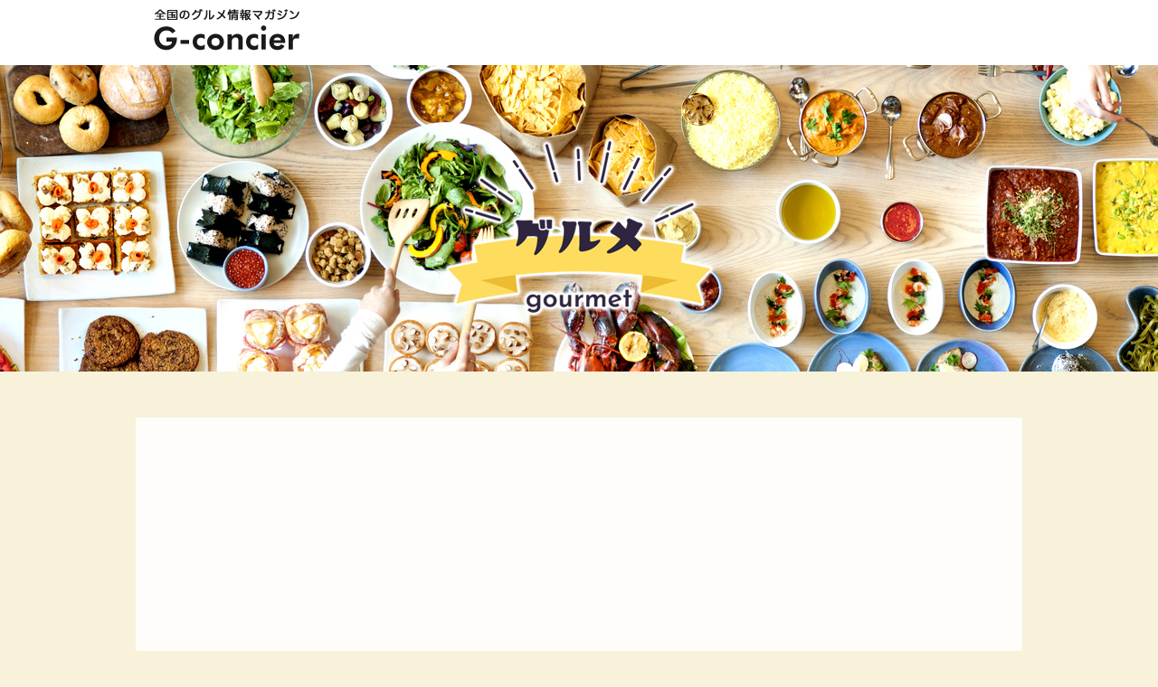

--- FILE ---
content_type: text/html
request_url: https://www.g-concier.com/2016/02/
body_size: 8426
content:
<!DOCTYPE html>
<html lang="ja" >
<head>
<meta charset="utf-8">
<meta name="robots" content="noindex,follow"><meta name="viewport" content="width=1280, maximum-scale=1, user-scalable=yes"><meta http-equiv="x-ua-compatible" content="IE=11" >
<meta http-equiv="x-ua-compatible" content="IE=EmulateIE11" >
<title>Gコンシェル：月別アーカイブ 2016年2月</title>
<link href="/data/styles/css/reset.css" rel="stylesheet" media="all" /> 
<link href="/contents/templates/css/blog.css" rel="stylesheet" media="all" />
<link href="/contents/templates/css/jquery.sidr.light.css" rel="stylesheet" media="all" />
<link href="/contents/templates/css/blog-hacks.css" rel="stylesheet" media="all" />
<link href="/contents/templates/css/blog-print.css" rel="stylesheet" media="print" />
<link href="https://maxcdn.bootstrapcdn.com/font-awesome/4.7.0/css/font-awesome.min.css" rel="stylesheet" integrity="sha384-wvfXpqpZZVQGK6TAh5PVlGOfQNHSoD2xbE+QkPxCAFlNEevoEH3Sl0sibVcOQVnN" crossorigin="anonymous">
<link href="/rss.xml" rel="alternate" type="application/rss+xml" title="RSS2.0" />
<link rel="Shortcut Icon" type="image/x-icon" href="/contents/templates/images/favicon.ico" />
<script src="/data/styles/js/jquery.js" type="text/javascript"></script> 
<meta name="generator" content="BizAssist 2">
<meta name="robots" content="noindex,nofollow" /><link rel="canonical" href="https://www.g-concier.com/2016/02/" />



 
<meta property="og:title" content="月別アーカイブ 2016年2月">
<meta property="og:type" content="website">
<meta property="og:url" content="https://www.g-concier.com/2016/02/">
<meta property="og:image" content="https://www.g-concier.com/contents/images/image287%20%281%29.jpg">
<meta property="og:site_name" content="Gコンシェル">
<meta name="twitter:card" content="summary_large_image" />
<meta name="twitter:site" content="@labeet_gc" /> 
 
 
<meta name="google-site-verification" content="hKEXbfLAlNebUDNJO-t0X0QdKy0ZE2-BaSx8GRe-dmc" /> 
 
<script defer src="/data/styles/js/jquery.tile.js" type="text/javascript"></script>
<script defer src="/data/styles/js/jquery.powertip.js" type="text/javascript"></script>
<script defer src="/data/styles/js/jquery.cookie.js" type="text/javascript"></script>
<!--[if IE 6]>
<script src="/data/styles/js/jquery.belatedPNG.js" type="text/javascript"></script>
<![endif]-->
<!--[if IE 9]><script src="/data/styles/js/PIE_IE9.js" type="text/javascript"></script><![endif]-->
<!--[if lt IE 9]>
<script src="/data/styles/js/PIE_IE678.js" type="text/javascript"></script>
<script src="https://html5shim.googlecode.com/svn/trunk/html5.js" type="text/javascript"></script>
<![endif]-->
<!--[if (gte IE 6)&(lte IE 8)]>
<script src="/data/styles/js/selectivizr.js" type="text/javascript"></script>
<![endif]-->
<script type="text/javascript" src="/contents/templates/js/jquery.sidr.js"></script>
<script type="text/javascript" src="/contents/templates/js/jquery.inview.min.js"></script>
<script defer type="text/javascript" src="/contents/templates/js/blog-contents.js"></script>
<script defer src="https://www.act-system.com/banner/script.js"></script>
 
</head>
<body class="blog articleArchive">

<!--
<script async src="//pagead2.googlesyndication.com/pagead/js/adsbygoogle.js"></script>
<script>
  (adsbygoogle = window.adsbygoogle || []).push({
    google_ad_client: "ca-pub-7592294462461037",
    enable_page_level_ads: true
  });
</script>
-->




<div id="fb-root"></div>
<script>(function(d, s, id) {
  var js, fjs = d.getElementsByTagName(s)[0];
  if (d.getElementById(id)) return;
  js = d.createElement(s); js.id = id;
  js.src = "//connect.facebook.net/ja_JP/all.js#xfbml=1";
  fjs.parentNode.insertBefore(js, fjs);
}(document, 'script', 'facebook-jssdk'));</script>
 

<header id="header" class="clearfix">
   <a id="slide-menu" href="#sidr"><div class="menu-icon"><span class="fa fa-bars"></span></div>
    <div class="menu-caption menu-caption-menu"></div></a>
<a id="slide-sidebar" href="#sidr"><div class="menu-icon"><span class="fa fa-outdent"></span></div>
    <div class="menu-caption menu-caption-sidebar"></div></a>
    
    <div id="headerInner">
        <div id="logo">
        <p><a href="/"><img src="/contents/templates/images/logo.png" alt="Gコンシェル" class=""></a></p>        </div>
    </div>
</header>
<div id="wrapper" class="clearfix">
<div id="wrapperInner" class="clearfix">

<main role="main">
<article data-author="">

        <nav id="topicPath"><ul class="breadcrumbList">
    <li><a href="/"><span>HOME</span></a></li>
    <li><span class="current">月別アーカイブ 2016年2月</span></li>
    </ul></nav>
    

<header><h1 id="contentTitle">月別アーカイブ 2016年2月</h1></header>
<div class="disp_time"></div>


<div id="main" class="groupWrapper"><div>
	<div class="articleListItemBlock">
			<article class="articleListItemList left">
			<p class="articleMeta"><span class="upDate">2016/02/24</span></p>						<h2><a href="/popular-tarts">通販で購入できる人気タルト5選！一番のお気に入りはどれ？</a></h2>
			<div class="articleContent"><img src="/contents/images/image287%20%281%29.jpg" width="620" height="265" style="margin-bottom:10px;float:left;" alt="" /><p>見ているだけで幸せになれるタルト。<br /> 人気のタルトを通販で購入する方法をご紹介しましょう。<br /> 旬の果物をたっぷり使ったフルーツタルト、クセになるおいしさが特徴のエッグタルトなど、タルトにもさまざまな種類のものがあります。<br /> そんなタルトを通販でも購入できたら&hellip;と思う人は多いはず。<br /> ぜひ、お気に入りのタルトを見つけるために参考にしてみてください。<br /> チョコタルトやイチゴタルトなど盛りだくさんですよ！</p><hr style="clear: both; visibility: hidden;"></div>			<div class="articleReadMore"><p><a href="/popular-tarts">→続きを見る</a></p></div>			<div class="snsBtn"><div class="snsButtonBox sns-group">
<a href="https://twitter.com/share" class="twitter-share-button" data-url="https://www.g-concier.com/popular-tarts" data-text="通販で購入できる人気タルト5選！一番のお気に入りはどれ？" data-lang="ja">ツイート</a><script>!function(d,s,id){var js,fjs=d.getElementsByTagName(s)[0],p=/^http:/.test(d.location)?'http':'https';if(!d.getElementById(id)){js=d.createElement(s);js.id=id;js.src=p+'://platform.twitter.com/widgets.js';fjs.parentNode.insertBefore(js,fjs);}}(document, 'script', 'twitter-wjs');</script>
<div class="fb-like" data-href="https://www.g-concier.com/popular-tarts" data-layout="button_count" data-action="like" data-show-faces="false" data-share="false"></div>
</div></div>		</article>
			<article class="articleListItemList right">
			<p class="articleMeta"><span class="upDate">2016/02/19</span></p>						<h2><a href="/delicious-cookie-best5">お取り寄せで食べたい！ こだわりの美味しいクッキー5選</a></h2>
			<div class="articleContent"><img src="/contents/images/%E3%82%AF%E3%83%83%E3%82%AD%E3%83%BC.jpg" width="620" height="413" style="margin-bottom:10px;float:left;" alt="クッキー" /><p>お菓子でも定番中の定番になるクッキーは、おみやげにも最適です。目新しいものではないからこそ、味わいが奥深いクッキーなら、もらった人も感動する逸品になるでしょう。そのためにも、厳選されたお取り寄せクッキーを選ぶことをおすすめします。それでは、いま人気が高い美味しいクッキーをご紹介しましょう。</p><hr style="clear: both; visibility: hidden;"></div>			<div class="articleReadMore"><p><a href="/delicious-cookie-best5">→続きを見る</a></p></div>			<div class="snsBtn"><div class="snsButtonBox sns-group">
<a href="https://twitter.com/share" class="twitter-share-button" data-url="https://www.g-concier.com/delicious-cookie-best5" data-text="お取り寄せで食べたい！ こだわりの美味しいクッキー5選" data-lang="ja">ツイート</a><script>!function(d,s,id){var js,fjs=d.getElementsByTagName(s)[0],p=/^http:/.test(d.location)?'http':'https';if(!d.getElementById(id)){js=d.createElement(s);js.id=id;js.src=p+'://platform.twitter.com/widgets.js';fjs.parentNode.insertBefore(js,fjs);}}(document, 'script', 'twitter-wjs');</script>
<div class="fb-like" data-href="https://www.g-concier.com/delicious-cookie-best5" data-layout="button_count" data-action="like" data-show-faces="false" data-share="false"></div>
</div></div>		</article>
			<article class="articleListItemList left">
			<p class="articleMeta"><span class="upDate">2016/02/15</span></p>						<h2><a href="/popular-mont-blanc-cake">常識をくつがえすおいしさ！人気のモンブランケーキBEST５</a></h2>
			<div class="articleContent"><img src="/contents/images/image261.jpg" width="620" height="265" style="margin-bottom:10px;float:left;" alt="" /><p>年齢、性別を問わず愛されているスイーツと言えば「モンブラン」でしょう。<br /> 本当においしいモンブランを食べてみたいと思いませんか？<br /> 「どこのモンブランも同じ」と思っているなら大間違いです。<br /> 今回は、モンブランケーキのお店人気ランキングをご紹介します。<br /> ぜひ参考にして、モンブランのイメージがガラリと変わる瞬間を味わってみてください。</p><hr style="clear: both; visibility: hidden;"></div>			<div class="articleReadMore"><p><a href="/popular-mont-blanc-cake">→続きを見る</a></p></div>			<div class="snsBtn"><div class="snsButtonBox sns-group">
<a href="https://twitter.com/share" class="twitter-share-button" data-url="https://www.g-concier.com/popular-mont-blanc-cake" data-text="常識をくつがえすおいしさ！人気のモンブランケーキBEST５" data-lang="ja">ツイート</a><script>!function(d,s,id){var js,fjs=d.getElementsByTagName(s)[0],p=/^http:/.test(d.location)?'http':'https';if(!d.getElementById(id)){js=d.createElement(s);js.id=id;js.src=p+'://platform.twitter.com/widgets.js';fjs.parentNode.insertBefore(js,fjs);}}(document, 'script', 'twitter-wjs');</script>
<div class="fb-like" data-href="https://www.g-concier.com/popular-mont-blanc-cake" data-layout="button_count" data-action="like" data-show-faces="false" data-share="false"></div>
</div></div>		</article>
			<article class="articleListItemList right">
			<p class="articleMeta"><span class="upDate">2016/02/05</span></p>						<h2><a href="/kobe-sweets-best5">神戸に行ったら絶対食べたい！ 神戸のスイーツランキングBEST5</a></h2>
			<div class="articleContent"><img src="/contents/images/image175.jpg" width="620" height="265" style="margin-bottom:10px;float:center;" alt="" /><p>歴史のある港町神戸は洋菓子も古くから豊富です。異国情緒あふれる街だからこそ、洋菓子のおいしさも国際的。風情のある街並みでおいしいケーキを食べるのもすてきな休日ですね。魅力的なスイーツがあふれるこの街で、絶対食べておきたいスイーツをピックアップしました。</p><hr style="clear: both; visibility: hidden;"></div>			<div class="articleReadMore"><p><a href="/kobe-sweets-best5">→続きを見る</a></p></div>			<div class="snsBtn"><div class="snsButtonBox sns-group">
<a href="https://twitter.com/share" class="twitter-share-button" data-url="https://www.g-concier.com/kobe-sweets-best5" data-text="神戸に行ったら絶対食べたい！ 神戸のスイーツランキングBEST5" data-lang="ja">ツイート</a><script>!function(d,s,id){var js,fjs=d.getElementsByTagName(s)[0],p=/^http:/.test(d.location)?'http':'https';if(!d.getElementById(id)){js=d.createElement(s);js.id=id;js.src=p+'://platform.twitter.com/widgets.js';fjs.parentNode.insertBefore(js,fjs);}}(document, 'script', 'twitter-wjs');</script>
<div class="fb-like" data-href="https://www.g-concier.com/kobe-sweets-best5" data-layout="button_count" data-action="like" data-show-faces="false" data-share="false"></div>
</div></div>		</article>
			<article class="articleListItemList left">
			<p class="articleMeta"><span class="upDate">2016/02/04</span></p>						<h2><a href="/delicious-crepe-best5">自宅で美味しいクレープを食べよう！おすすめのお取り寄せBEST5</a></h2>
			<div class="articleContent"><img src="/contents/images/image197.jpg" width="620" height="265" style="margin-bottom:10px;float:left;" alt="" /><p>ゆっくり自宅で食べるクレープは最高の自分へのごほうびです。通販で名店の味を自宅で味わいませんか。通販で人気が高い話題の美味しいクレープBEST5をご紹介します。</p><hr style="clear: both; visibility: hidden;"></div>			<div class="articleReadMore"><p><a href="/delicious-crepe-best5">→続きを見る</a></p></div>			<div class="snsBtn"><div class="snsButtonBox sns-group">
<a href="https://twitter.com/share" class="twitter-share-button" data-url="https://www.g-concier.com/delicious-crepe-best5" data-text="自宅で美味しいクレープを食べよう！おすすめのお取り寄せBEST5" data-lang="ja">ツイート</a><script>!function(d,s,id){var js,fjs=d.getElementsByTagName(s)[0],p=/^http:/.test(d.location)?'http':'https';if(!d.getElementById(id)){js=d.createElement(s);js.id=id;js.src=p+'://platform.twitter.com/widgets.js';fjs.parentNode.insertBefore(js,fjs);}}(document, 'script', 'twitter-wjs');</script>
<div class="fb-like" data-href="https://www.g-concier.com/delicious-crepe-best5" data-layout="button_count" data-action="like" data-show-faces="false" data-share="false"></div>
</div></div>		</article>
			<article class="articleListItemList right">
			<p class="articleMeta"><span class="upDate">2016/02/03</span></p>						<h2><a href="/baumkuchen-ranking-best5">人気上昇中！ 注目のバームクーヘンランキングBEST5 </a></h2>
			<div class="articleContent"><img src="/contents/images/image199.jpg" width="620" height="265" style="margin-bottom:10px;float:left;" alt="" /><p>スイーツの定番のひとつバームクーヘンは、大人から子供まで人気が高く、おみやげにも最適です。最近は、バームクーヘンのレベルも高くなり、専門店も増えてきました。そこで、いま人気が上昇中の注目バームクーヘンのランキングBEST5をご紹介します。</p><hr style="clear: both; visibility: hidden;"></div>			<div class="articleReadMore"><p><a href="/baumkuchen-ranking-best5">→続きを見る</a></p></div>			<div class="snsBtn"><div class="snsButtonBox sns-group">
<a href="https://twitter.com/share" class="twitter-share-button" data-url="https://www.g-concier.com/baumkuchen-ranking-best5" data-text="人気上昇中！ 注目のバームクーヘンランキングBEST5 " data-lang="ja">ツイート</a><script>!function(d,s,id){var js,fjs=d.getElementsByTagName(s)[0],p=/^http:/.test(d.location)?'http':'https';if(!d.getElementById(id)){js=d.createElement(s);js.id=id;js.src=p+'://platform.twitter.com/widgets.js';fjs.parentNode.insertBefore(js,fjs);}}(document, 'script', 'twitter-wjs');</script>
<div class="fb-like" data-href="https://www.g-concier.com/baumkuchen-ranking-best5" data-layout="button_count" data-action="like" data-show-faces="false" data-share="false"></div>
</div></div>		</article>
		</div>



</div></div>
</article>
</main>

<div id="block_blogRightSide" class="groupWrapper">
<div class="sp_remove">
<a href="https://px.a8.net/svt/ejp?a8mat=3T26WM+528T1U+3HYQ+TT69D" rel="nofollow">
<img border="0" width="300" height="250" alt="" src="https://www25.a8.net/svt/bgt?aid=230209654306&wid=101&eno=01&mid=s00000016325005007000&mc=1"></a>
<img border="0" width="1" height="1" src="https://www12.a8.net/0.gif?a8mat=3T26WM+528T1U+3HYQ+TT69D" alt=""></div>
<div class="slide-close pc_remove">
    <a id="button-sidebar-close" href="#block_blogRightSide">
      <div class="menu-icon"><span class="fa fa-times"></span></div>
    </a>
</div>
<div class="sideContentsBox">
<h3>人気記事</h3>
	<ul>
			<li>
			<div class="pageListThumbNail"><a href="/delicious-panna-cotta"><img src="/contents/images/thumbnails/%E3%83%91%E3%83%B3%E3%83%8A%E3%82%B3%E3%83%83%E3%82%BF.jpg" alt="パンナコッタ" /></a></div>									<span class="time">2022/02/11</span>			<a href="/delicious-panna-cotta">通販で買える人気のパンナコッタ5選！日本一おいしいのはどれ？</a>
			</li>
			<li>
			<div class="pageListThumbNail"><a href="/delicious-doughnut-ranking"><img src="/contents/images/thumbnails/%E3%83%89%E3%83%BC%E3%83%8A%E3%83%84.jpg" alt="ドーナツ" /></a></div>									<span class="time">2022/03/31</span>			<a href="/delicious-doughnut-ranking">絶対食べたい！美味しいドーナツランキング発表！日本でも味わえるあの絶品！</a>
			</li>
			<li>
			<div class="pageListThumbNail"><a href="/popular-madeleine"><img src="/contents/images/thumbnails/%E3%83%9E%E3%83%89%E3%83%AC%E3%83%BC%E3%83%8C.jpg" alt="マドレーヌ" /></a></div>									<span class="time">2022/04/26</span>			<a href="/popular-madeleine">マドレーヌ人気店6選！あのおいしさが通販で買える！</a>
			</li>
			<li>
			<div class="pageListThumbNail"><a href="/eclair-shop-best5"><img src="/contents/images/thumbnails/%E3%82%A8%E3%82%AF%E3%83%AC%E3%82%A2.jpg" alt="エクレア" /></a></div>									<span class="time">2016/01/26</span>			<a href="/eclair-shop-best5">日本にいながらパリを味わう！おすすめのエクレア5選！</a>
			</li>
			<li>
			<div class="pageListThumbNail"><a href="/5-selections-of-shizuoka-oden"><img src="/contents/images/thumbnails/%E9%9D%99%E5%B2%A1%E3%81%8A%E3%81%A7%E3%82%93.jpg" alt="静岡おでん" /></a></div>									<span class="time">2023/03/03</span>			<a href="/5-selections-of-shizuoka-oden">静岡に来たら、絶対に食べて欲しい！！ しずおかおでん５選を紹介(^^♪</a>
			</li>
	</ul>
</div>
<div class="sideContentsBox">
<h3>最近の投稿</h3>
	<ul>
			<li>
			<div class="pageListThumbNail"><a href="/chestnut-sweets"><img src="/contents/images/thumbnails/%E6%A0%97%E3%82%B9%E3%82%A4%E3%83%BC%E3%83%84.png" alt="栗スイーツ" /></a></div>			<p><span class="time">2023/10/30</span>			<a href="/chestnut-sweets">【2023年最新】おすすめ栗スイーツ5選｜栗の人気お菓子をお取り寄せ</a></p>
						</li>
			<li>
			<div class="pageListThumbNail"><a href="/ice-cream-cake"><img src="/contents/images/thumbnails/%E6%98%A5%E8%8F%AF%E5%A0%82--%E3%82%AF%E3%83%AA%E3%82%B9%E3%82%BF%E3%83%AB%E3%82%A2%E3%82%A4%E3%82%B9%E3%82%B1%E3%83%BC%E3%82%AD-%E3%83%88%E3%83%AA%E3%83%A5%E3%83%95%E3%82%B3%E3%82%B3.png" alt="春華堂 クリスタルアイスケーキ トリュフココ" /></a></div>			<p><span class="time">2023/09/20</span>			<a href="/ice-cream-cake">アイスの進化系「アイスケーキ」‼絶対外さないアイスケーキ5選(^^♪</a></p>
						</li>
			<li>
			<div class="pageListThumbNail"><a href="/genghis-khan"><img src="/contents/images/thumbnails/%E3%82%B8%E3%83%B3%E3%82%AE%E3%82%B9%E3%82%AB%E3%83%B3.jpg" alt="ジンギスカン" /></a></div>			<p><span class="time">2023/07/14</span>			<a href="/genghis-khan">地元民が選ぶ！札幌に行ったら食べて欲しいジンギスカンおすすめ5選(^^♪</a></p>
						</li>
			<li>
						<p><span class="time">2023/07/07</span>			<a href="/shizuoka-ochugen-top5">絶対喜ばれる！ 静岡県の特産品で贈るお中元おすすめ5選</a></p>
						</li>
			<li>
			<div class="pageListThumbNail"><a href="/top7-recommended-local-udon-noodles"><img src="/contents/images/thumbnails/%E3%81%86%E3%81%A9%E3%82%93%20%281%29.jpg" alt="うどん" /></a></div>			<p><span class="time">2023/06/19</span>			<a href="/top7-recommended-local-udon-noodles">人気のご当地うどんおすすめ7選！ 稲庭うどん・讃岐うどん等々</a></p>
						</li>
	</ul>
</div>
<div class="sideContentsBox">
<h3>月別アーカイブ</h3>
	<ul>
			<li>
			<a href="/2023/10/">2023年10月</a>
			<span class="post_num">(1)</span>			</li>
			<li>
			<a href="/2023/09/">2023年9月</a>
			<span class="post_num">(1)</span>			</li>
			<li>
			<a href="/2023/07/">2023年7月</a>
			<span class="post_num">(2)</span>			</li>
			<li>
			<a href="/2023/06/">2023年6月</a>
			<span class="post_num">(1)</span>			</li>
			<li>
			<a href="/2023/05/">2023年5月</a>
			<span class="post_num">(1)</span>			</li>
			<li>
			<a href="/2023/04/">2023年4月</a>
			<span class="post_num">(1)</span>			</li>
			<li>
			<a href="/2023/03/">2023年3月</a>
			<span class="post_num">(3)</span>			</li>
			<li>
			<a href="/2023/02/">2023年2月</a>
			<span class="post_num">(3)</span>			</li>
			<li>
			<a href="/2023/01/">2023年1月</a>
			<span class="post_num">(3)</span>			</li>
			<li>
			<a href="/2022/12/">2022年12月</a>
			<span class="post_num">(6)</span>			</li>
			<li>
			<a href="/2022/11/">2022年11月</a>
			<span class="post_num">(9)</span>			</li>
			<li>
			<a href="/2022/10/">2022年10月</a>
			<span class="post_num">(8)</span>			</li>
			<li>
			<a href="/2022/04/">2022年4月</a>
			<span class="post_num">(1)</span>			</li>
			<li>
			<a href="/2022/03/">2022年3月</a>
			<span class="post_num">(2)</span>			</li>
			<li>
			<a href="/2022/02/">2022年2月</a>
			<span class="post_num">(3)</span>			</li>
			<li>
			<a href="/2017/04/">2017年4月</a>
			<span class="post_num">(2)</span>			</li>
			<li>
			<a href="/2017/03/">2017年3月</a>
			<span class="post_num">(5)</span>			</li>
			<li>
			<a href="/2017/01/">2017年1月</a>
			<span class="post_num">(3)</span>			</li>
			<li>
			<a href="/2016/12/">2016年12月</a>
			<span class="post_num">(7)</span>			</li>
			<li>
			<a href="/2016/03/">2016年3月</a>
			<span class="post_num">(1)</span>			</li>
			<li>
			<a href="/2016/02/">2016年2月</a>
			<span class="post_num">(6)</span>			</li>
			<li>
			<a href="/2016/01/">2016年1月</a>
			<span class="post_num">(11)</span>			</li>
			<li>
			<a href="/2015/12/">2015年12月</a>
			<span class="post_num">(6)</span>			</li>
			<li>
			<a href="/2015/11/">2015年11月</a>
			<span class="post_num">(6)</span>			</li>
	</ul>
</div>
<div class="sideContentsBox2"><h2 style="margin-top:0px;" class="imageLeft"><img src="/contents/images/category_menu01.jpg" width="258" height="67" alt="スイーツ辞典" /></h2>
<ul>
<li><a href="/%E9%A3%9F%E5%93%81%E3%83%A9%E3%82%A4%E3%83%96%E3%83%A9%E3%83%AA/%E3%82%B9%E3%82%A4%E3%83%BC%E3%83%84/%E3%82%A8%E3%82%AF%E3%83%AC%E3%82%A2#jiten">エクレア</a><br /><a href="/%E9%A3%9F%E5%93%81%E3%83%A9%E3%82%A4%E3%83%96%E3%83%A9%E3%83%AA/%E3%82%B9%E3%82%A4%E3%83%BC%E3%83%84/%E3%82%B7%E3%83%A7%E3%83%BC%E3%83%88%E3%82%B1%E3%83%BC%E3%82%AD"></a></li>
<li><a href="/%E9%A3%9F%E5%93%81%E3%83%A9%E3%82%A4%E3%83%96%E3%83%A9%E3%83%AA/%E3%82%B9%E3%82%A4%E3%83%BC%E3%83%84/%E3%82%B7%E3%83%A7%E3%83%BC%E3%83%88%E3%82%B1%E3%83%BC%E3%82%AD#jiten">ショートケーキ</a><br /><a href="/%E9%A3%9F%E5%93%81%E3%83%A9%E3%82%A4%E3%83%96%E3%83%A9%E3%83%AA/%E3%82%B9%E3%82%A4%E3%83%BC%E3%83%84/%E3%82%B7%E3%83%A5%E3%83%BC%E3%82%AF%E3%83%AA%E3%83%BC%E3%83%A0"></a></li>
<li><a href="/%E9%A3%9F%E5%93%81%E3%83%A9%E3%82%A4%E3%83%96%E3%83%A9%E3%83%AA/%E3%82%B9%E3%82%A4%E3%83%BC%E3%83%84/%E3%82%B7%E3%83%A5%E3%83%BC%E3%82%AF%E3%83%AA%E3%83%BC%E3%83%A0#jiten">シュークリーム</a><br /><a href="/%E9%A3%9F%E5%93%81%E3%83%A9%E3%82%A4%E3%83%96%E3%83%A9%E3%83%AA/%E3%82%B9%E3%82%A4%E3%83%BC%E3%83%84/%E3%83%90%E3%82%A6%E3%83%A0%E3%82%AF%E3%83%BC%E3%83%98%E3%83%B3"></a></li>
<li><a href="/%E9%A3%9F%E5%93%81%E3%83%A9%E3%82%A4%E3%83%96%E3%83%A9%E3%83%AA/%E3%82%B9%E3%82%A4%E3%83%BC%E3%83%84/%E3%83%90%E3%82%A6%E3%83%A0%E3%82%AF%E3%83%BC%E3%83%98%E3%83%B3#jiten">バウムクーヘン</a></li>
</ul></div>
<div class="sp_remove"><a href="https://ck.jp.ap.valuecommerce.com/servlet/referral?sid=3680717&pid=888861395" rel="nofollow"><img src="https://ad.jp.ap.valuecommerce.com/servlet/gifbanner?sid=3680717&pid=888861395" border="0"></a></div>
<div class="prLinkBox">
<p>【PR】</p>
<ul>
<li><a href="https://www.panttone.com/" target="_blank">パン通販 パントーネ</a></li>
<li><a href="http://www.ginpei.jp/" target="_blank">静岡茶通販 銀平</a></li>
<li><a href="http://www.solidion.net/" target="_blank">遠赤外線加熱装置・乾燥機（千葉県）ソリヂオン</a></li>
<li><a href="https://www.momoco-tofu.com/" target="_blank">豆腐通販（京都）百幸庵</a></li>
<li><a href="https://www.chakabuki.com/" target="_blank">お茶（静岡）新幹線サーブ</a></li>
<li><a href="http://www.gyu-syo.com/" target="_blank">和牛焼肉店（東京・神田）牛正</a></li>
</ul>
</div>
<a href="https://virtualnumber.com.tr">sms onay</a>
<div class="p_link">
<p><a href="/privacy">プライバシーポリシー</a></p>
</div>
</div>

</div>		<!-- wrapperInner end -->
<footer><div id="footer_inner"><small>Copyright © <a href="/">Gコンシェル</a> All rights reserved.</small></div></footer>
<p id="pageTopButton"><a href="#pageTop">PAGE TOP</a></p>
</div>		<!-- wrapper end -->
<div id="sidr-menu">
   <div class="slide-close">
    <a id="button-menu-close" href="#sidr-menu">
      <div class="menu-icon"><span class="fa fa-times"></span></div>
    </a>
  </div>
    <ul>
<li class="current"><a href="/">HOME</a>	</li>
<li><a href="/%E5%92%8C%E9%A3%9F">和食</a>	</li>
<li><a href="/%E3%83%A9%E3%83%BC%E3%83%A1%E3%83%B3">ラーメン</a>	</li>
<li><a href="/%E3%82%B9%E3%82%A4%E3%83%BC%E3%83%84">スイーツ</a>	</li>
<li><a href="/%E3%81%9D%E3%81%AE%E4%BB%96">その他</a>	</li>
</ul>
</div>
<div class="slidein-over-ray"></div>

<link rel="stylesheet" type="text/css" media="all" href="/index.php?cmd=api_style" />
<link href="/data/styles/css/datatype.css" rel="stylesheet" media="all" />
<script defer src="/data/styles/js/jquery.validationEngine-ja.js" type="text/javascript" charset="utf-8"></script>
<script async src="https://pagead2.googlesyndication.com/pagead/js/adsbygoogle.js?client=ca-pub-3234816981395206"
     crossorigin="anonymous"></script>
<meta name="google-adsense-account" content="ca-pub-3234816981395206">

<script defer src="/data/styles/js/jquery.validationEngine.js" type="text/javascript" charset="utf-8"></script>
<script defer src="/data/styles/js/jquery.advisor.js" type="text/javascript"></script>
<script defer src="/data/styles/js/data_contents.js" type="text/javascript"></script>
<script defer type="text/javascript">
g_site_root_path = '/';

g_AdsCode = {};
</script>
<link rel="stylesheet" type="text/css" media="all" href="/admin/styles/css/login.css" />
<link rel="stylesheet" type="text/css" media="all" href="/admin/styles/css/jquery-ui.custom.css" />
<script defer src="/admin/styles/js/jquery-ui.custom.min.js" type="text/javascript"></script>
<script defer src="/admin/styles/js/ctrl_login.js" type="text/javascript"></script>

<div id="login_dialog" style="display:none;">
<div class="cmsAdminCmsTitle"><img src="/contents/admin/images/login_logo.png" alt="" /></div>
<form method="post" action="/admin/?function_id=manage_login" target="_top">
<div class="cmsAdminLoginItems"><span>ログインID</span><input type="text" name="login_id" value=""></div>
<div class="cmsAdminLoginItems"><span>パスワード</span><input type="text" name="login_passwd" value=""></div>
<div class="cmsAdminLoginButton"><span class="cmsAdminBtnBlue"><a class="cmsAdminLoginSubmit">ログイン</a></span></div>
</form>
</div>

 
 

<script type="text/javascript" src="https://ssl.safety-system.net/ra/34/script.php"></script><noscript><p>
<img src="https://ssl.safety-system.net/ra/34/track.php" alt="" width="1" height="1" /></p></noscript>
<div id="fixBanner_sp"><a href="https://ck.jp.ap.valuecommerce.com/servlet/referral?sid=3680717&pid=888818127" rel="nofollow">
<img src="https://ad.jp.ap.valuecommerce.com/servlet/gifbanner?sid=3680717&pid=888818127" border="0"></a></div>
<div style="display:none">
<a href="https://betforumcu.com">Deneme Bonusu</a>
</div>
<div style="display:none">
<a href="https://sinopotel.com.tr">sinop otelleri</a>
</div>
<div style="display:none">
<a href="https://plusmaslak.com">istanbul escort</a>
<a href="https://maslakescort.com">maslak escort</a>
<a href="https://gundemescort.com">istanbul escort</a>
<a href="https://vipescort.com.tr">vip escort</a>
<a href="https://taksimescort.com.tr">istanbul escort</a>
<a href="https://istanbulescortbest.com">istanbul escort</a>
<a href="https://besiktash.com">istanbul escort</a>
<a href="https://istanbulescorts.com.tr">istanbul escort</a>
<a href="https://sisliescort.com.tr">istanbul escort</a>
<a href="https://izmirescorts.com.tr">izmir escort</a>
</div>
<div style="display:none">
<a href="https://noktashop.tr">izmir sex shop</a>
<a href="https://noktashop.com.tr">istanbul sex shop</a>
<a href="https://noktashop.istanbul">istanbul sex shop</a>
<a href="https://sexshopistanbul.com.tr">istanbul sex shop</a>
<a href="https://noktasexshop.com.tr">istanbul sex shop</a>
<a href="https://vibratorum.net">istanbul sex shop</a>
<a href="https://noktashop.ist">sex shop</a>
<a href="https://seksshopistanbul.net">istanbul sex shop</a>
<a href="https://georgiantransfer.com">georgian transfer</a>
</div>
</body>
</html><script type="application/ld+json">{"@context":"https://schema.org","@type":"BreadcrumbList","itemListElement":[{"@type":"ListItem","position":1,"name":"HOME ","item":"https://www.g-concier.com/"},{"@type":"ListItem","position":2,"name":"月別アーカイブ 2016年2月 ","item":"https://www.g-concier.com/2016/02/"}]}</script>

--- FILE ---
content_type: text/html; charset=utf-8
request_url: https://www.google.com/recaptcha/api2/aframe
body_size: 265
content:
<!DOCTYPE HTML><html><head><meta http-equiv="content-type" content="text/html; charset=UTF-8"></head><body><script nonce="PledKscmpu74fe9lxE5-Ew">/** Anti-fraud and anti-abuse applications only. See google.com/recaptcha */ try{var clients={'sodar':'https://pagead2.googlesyndication.com/pagead/sodar?'};window.addEventListener("message",function(a){try{if(a.source===window.parent){var b=JSON.parse(a.data);var c=clients[b['id']];if(c){var d=document.createElement('img');d.src=c+b['params']+'&rc='+(localStorage.getItem("rc::a")?sessionStorage.getItem("rc::b"):"");window.document.body.appendChild(d);sessionStorage.setItem("rc::e",parseInt(sessionStorage.getItem("rc::e")||0)+1);localStorage.setItem("rc::h",'1769824220903');}}}catch(b){}});window.parent.postMessage("_grecaptcha_ready", "*");}catch(b){}</script></body></html>

--- FILE ---
content_type: text/css
request_url: https://www.g-concier.com/contents/templates/css/blog.css
body_size: 17322
content:
@charset "UTF-8";
/*
-----------------------------------------------
-siteName- Template Base Style
----------------------------------------------- */
/* pageStructureCommon
----------------------------------------------- */
html {
	margin: 0;
	padding: 0;
}
body {
	margin: 0;
	padding: 0;
	text-align: left;
	font-family: "Montserrat","游ゴシック",YuGothic,"ヒラギノ角ゴ ProN W3","Hiragino Kaku Gothic ProN","メイリオ",Meiryo,sans-serif !important;
	background: #f8f2da url(../../../contents/templates/images/bg_body.jpg) no-repeat center 72px;
}
#login_dialog {
	display: none;
}
#shoppingEdit {
	background-position: center 100px !important;
}
strong {
	font-weight: bold;
}
.clearfix:after {
  content: ".";
  display: block;
  clear: both;
  height: 0;
  visibility: hidden;
}
.clearfix {
  min-height: 1px;
}
* html .clearfix {
  height: 1px;
  /*¥*//*/
  height: auto;
  overflow: hidden;
  /**/
}
.clear {
	display: block;
	clear: both;
}
a:link, a:link strong {
	color:#0000ff;
	text-decoration: underline;
}
a:visited, a:visited strong {
	color:#0000ff;
	text-decoration: underline;
}
a:hover, a:hover strong {
	color:#ff0000;
	text-decoration: underline;
}
/* Wrapper
----------------------------------------------- */
#wrapper {
}
/* Header
----------------------------------------------- */
#header {
	background: rgba(255,255,255,1);
	width: 100%;
	z-index: 100;
	top: 0;
}

#header #headerInner {
	position: relative;
	width: 940px;
	margin: 0 auto;
	overflow: hidden;
}

#header #menuButton {
	display: none;
}

#header #headerInner #logo {
	padding: 10px 0;
	float: left;
}
#header #headerInner #logo h1, #header #headerInner #logo p {
	margin: 0;
	line-height: 1.2em;
	color: #adcc3e;
    font-size: 22px;
}
#header #headerInner #logo a {
	font-size:30px;
	color:#333333;
	text-decoration: none;
	font-weight: bold;
}
#header #headerInner #logo a:hover {
	color:#333333;
	text-decoration: none;
}

#header #headerInner #logo a img {
	width: 161px;
	height: auto;
}

#header #headerInner #menu {
	float: right;
	margin-top: 30px;
}
#header #headerInner #menu nav ul {
	margin: 0;
	border-left: 1px solid #5b5657;
}
#header #headerInner #menu nav ul li {
	display: table-cell;
	list-style: none;
	padding: 0;
	line-height: 1;
	border-right: 1px solid #5b5657;
}
#header #headerInner #menu nav ul li a, #header #headerInner #menu nav ul li span {
	display: inline-block;
	color: #333333;
	padding: 0 25px;
	text-decoration: none;
	background: none;
	font-size: 15px;
	border-radius: 5px;
}

#header #headerInner #menu nav ul li:hover a {
	color: #ff0064;
}

#header #headerInner #menu nav ul li.current a {
	color: #ff0064;
}

#wrapper {
	margin-top: 390px;
}

#wrapper > #wrapperInner {
	width: 940px;
	background: rgba(255,255,255,0.85);
	margin: 0 auto 0;
	padding: 20px;
}

#wrapper > #wrapperInner main {
	position: relative;
	float: left;
	width: 620px;
	text-align: left;
}

/* article
----------------------------------------------- */
#wrapper > #wrapperInner main > article #contentTitle {
	margin: 10px 0 20px;
	font-size: 18px;
	padding: 5px 15px;
	background: #f48996;
	border-radius: 5px;
	color: #ffffff;
}
#wrapper > #wrapperInner main > article #contentTitle2 {
	margin: 10px 0 20px;
	font-size: 18px;
	padding: 5px 15px;
	background: #af997a;
	border-radius: 5px;
	color: #ffffff;
}

#wrapper > #wrapperInner main > article #contentSubTitle {
	margin-top: 10px;
	font-size: 22px;
}

#wrapper > #wrapperInner main > article .articleListItemBlock {
	overflow: hidden;
}

#wrapper > #wrapperInner main > article .articleListItemBlock .articleListItemList {
	position: relative;
	margin-bottom: 20px;
	width: 300px;
	background: #ffffff;
	border: 1px solid #bca27d;
	padding-bottom: 15px;
}

#wrapper > #wrapperInner main > article .articleListItemBlock .articleListItemList.left {
	float: left;
}

#wrapper > #wrapperInner main > article .articleListItemBlock .articleListItemList.right {
	float: right;
}

#wrapper > #wrapperInner main > article .articleListItemBlock .articleListItemList h2, #wrapper > #wrapperInner main > article .articleListItemBlock .articleListItemList p {
	margin: 15px 20px;
	font-size: 14px;
	line-height: 1.5;
}

#wrapper > #wrapperInner main > article .articleListItemBlock .articleListItemList.left {
	clear:both;
}
#wrapper > #wrapperInner main > article .articleListItemBlock .articleListItemList h2 {
	margin-top: 10px;
	font-size: 18px;
	padding-bottom: 3px;
	font-family:"ヒラギノ丸ゴ Pro W4","ヒラギノ丸ゴ Pro","Hiragino Maru Gothic Pro","ヒラギノ角ゴ Pro W3","Hiragino Kaku Gothic Pro","HG丸ｺﾞｼｯｸM-PRO","HGMaruGothicMPRO";
	height: 81px;
}

#wrapper > #wrapperInner main > article .articleListItemBlock .articleListItemList h2 a {
	color: #150f08;
	text-decoration: none;
}

#wrapper > #wrapperInner main > article .articleListItemBlock .articleListItemList h2 a:hover {
	color: #333333;
	text-decoration: underline;
}

#wrapper > #wrapperInner main > article .articleListItemBlock .articleListItemList .articleContent > img {
	height: 122px;
    width: 100%;
	object-fit: cover;
    margin: 0 auto !important;
	float: none !important;
}

#wrapper > #wrapperInner main > article .articleListItemBlock .articleListItemList .articleContent h1 {
	color: #adcc3e;
    font-size: 22px;
}

#wrapper > #wrapperInner main > article .articleListItemBlock .articleListItemList .articleContent h2 {
	color: #adcc3e;
    font-size: 20px;
}

#wrapper > #wrapperInner main > article .articleListItemBlock .articleListItemList .articleContent h3 {
	color: #adcc3e;
    font-size: 18px;
}

#wrapper > #wrapperInner main > article .articleListItemBlock .articleListItemList .articleContent h4 {
	color: #adcc3e;
    font-size: 16px;
}

#wrapper > #wrapperInner main > article .articleListItemBlock .articleListItemList .articleContent h5 {
	color: #adcc3e;
    font-size: 16px;
}

#wrapper > #wrapperInner main > article .articleListItemBlock .articleListItemList .articleContent h6 {
	color: #adcc3e;
    font-size: 16px;
}

#wrapper > #wrapperInner main > article .articleListItemBlock .articleListItemList .articleReadMore {
	text-align: center;
}

#wrapper > #wrapperInner main > article .articleListItemBlock .articleListItemList .articleReadMore p {
	display: inline-block;
	margin: 15px 0;
}

#wrapper > #wrapperInner main > article .articleListItemBlock .articleListItemList .articleReadMore p a {
	background: #fedc5e;
    color: #454545;
    text-decoration: none;
    display: block;
    padding: 14px 30px;
    border-radius: 60px;
    font-size: 15px;
}

.paging-type02 span a {
    color: #333;
}

#wrapper > #wrapperInner main > article .articleListItemBlock .articleListItemList .articleReadMore p a:hover {
	background: #ffe689;
}

#wrapper > #wrapperInner main > article .articleListItemBlock .articleListItemList .articleMeta {
	margin-bottom: 0;
	line-height: 1;
}

#wrapper > #wrapperInner main > article .articleListItemBlock .articleListItemList span.upDate {
	display: inline-block;
	font-size: 12px;
}

#wrapper > #wrapperInner main > article .articleListItemBlock .articleListItemList .snsBtn {
	padding: 5px 15px;
}

#wrapper > #wrapperInner main > article .pagingNavBox {
	text-align: center;
}

.articleDetail #wrapper > #wrapperInner main > article header h1 {
	color: #333333;
	border-bottom: 1px solid #ADCC3E;
	padding-bottom: 3px;
}

#block_blogArticleTop, #block_blogArticleBtm {
	margin: 20px 0;
}

.articleDetail #wrapper #menu nav ul li.current a, .articleArchive #wrapper #menu nav ul li.current a {
	background-color: inherit;
    color: inherit;
}

.articleDetail #wrapper > #wrapperInner main > article #contentTitle {
	margin-top: 40px;
    padding: 0 0 0 15px;
    color: #333333;
    font-size: 23px;
    font-weight: bold;
    border-bottom: none;
    /* padding: 0; */
    background: none !important;
    border-left: 10px solid #fedc5e;
    border-radius: 0;
    line-height: 1.5em;
}

.articleDetail #wrapper > #wrapperInner main > article #main h1 {
	color: #ADCC3E;
	font-size: 34px;
	font-weight: bold;
}

.articleDetail #wrapper > #wrapperInner main > article #main h2 {
	margin-top: 60px;
    margin-bottom: 20px;
    color: #333;
    font-size: 19px;
    font-weight: bold;
    border-bottom: 5px solid #eadecd;
    padding-bottom: 15px;
	display: flex;
	align-items: center;
}

.articleDetail #wrapper > #wrapperInner main > article #main h3 {
	color: #333;
    margin: 30px 0 20px;
    padding: 2px 15px;
    border-left: 6px solid #fedc5e;
    font-size: 18px;
    font-weight: bold;
}

.articleDetail #wrapper > #wrapperInner main > article #main h4 {
	color: #333;
	font-size: 16px;
	font-weight: bold;
	margin: 10px 0 5px;
}

.articleDetail #wrapper > #wrapperInner main > article #main h5 {
	color: #ADCC3E;
	font-size: 18px;
	font-weight: bold;
}

.articleDetail #wrapper > #wrapperInner main > article #main h6 {
	color: #ADCC3E;
	font-size: 18px;
	font-weight: bold;
}

.cmsAdminEdit.articleDetail #block_blogArticleTop:before, .cmsAdminEdit.articleDetail #block_blogArticleBtm:before {
    content:"記事詳細ページ共通の領域です。（このテキストと背景色は実際の画面には表示されません。）";
    font-size: 11px;
    padding: 5px;
}

.cmsAdminEdit.articleDetail #block_blogArticleTop, .cmsAdminEdit.articleDetail #block_blogArticleBtm {
    background: #cccccc;
}

@media screen and (min-width: 761px) {

.relatedArticleBox ul {
	margin: 0;
	overflow: hidden;
}

.relatedArticleBox li {
	list-style: none;
	float: left;
	width: 32%;
	margin-bottom: 20px;
	font-size: 13px;
}

.relatedArticleBox li:nth-child(3n-2) {
	clear: both;
}

.relatedArticleBox li:nth-child(3n-1) {
	float: left;
	margin-left: 2%;
}

.relatedArticleBox li:nth-child(3n) {
	float: right;
}

.relatedArticleBox li img {
	width: 100%;
	height: auto;
}

.relatedArticleBox li a {
	color: #333333;
}

}

@media screen and (max-width:760px){
	#header #headerInner #logo {
		float: none;
		text-align: center;
	}
	.relatedArticleBox ul {
		margin: 0;
		overflow: hidden;
	}
	
	.relatedArticleBox li {
		list-style: none;
		float: left;
		width: 48%;
		margin-bottom: 20px;
		font-size: 13px;
	}
	
	.relatedArticleBox li:nth-child(2n-1) {
		clear: both;
	}
	
	.relatedArticleBox li:nth-child(2n) {
		float: right;
	}
	
	.relatedArticleBox li img {
		width: 100%;
		height: auto;
	}
	
	.relatedArticleBox li a {
		color: #333333;
	}
}

/* sidebar
----------------------------------------------- */
#wrapper > #wrapperInner #block_blogRightSide {
	float: right;
	width: 300px;
}

.sideContentsBox, .sideContentsBox2 {
	border: 1px solid #fedc5e;
	background: #ffffff;
	padding: 15px 20px;
	margin-bottom: 20px;
}

.sideContentsBox h3 {
	margin-top: 0;
    background: #fedc5e;
    padding: 8px 15px;
    margin-bottom: 15px;
    color: #2f253f !important;
}

.sideContentsBox li {
	overflow: hidden;
}

.sideContentsBox2 li {
	border-bottom: 1px solid #d9d9d9;
	padding: 0 10px 5px;
}

.sideContentsBox2 a {
	color: #333333;
	text-decoration: none;
	font-size: 13px;
}

.sideContentsBox2 img {
	width: 100%;
	height: auto;	
}

.sideContentsBox2 a:hover {
	color: #333333;
	text-decoration: underline;
}

.sideContentsBox .pageListThumbNail {
	float: left;
	margin: 0 10px 10px 0;
}

.sideContentsBox .pageListThumbNail img {
	width: 50px;
	height: 50px;
    object-fit: cover;
}
@media screen and (max-width:760px){
	.sideContentsBox .pageListThumbNail img {
		width: 80px;
		height: 80px;
    object-fit: cover;
	}
}

.sideContentsBox li p {
	overflow: hidden;
	line-height: 1.2;
}

#wrapper > #wrapperInner #block_blogRightSide input[type=text] {
	display: inline-block;
}

#wrapper > #wrapperInner #block_blogRightSide input[type=submit] {
	display: inline-block;
}

#wrapper > #wrapperInner #block_blogRightSide h3 {
	color: #333333;
	font-size: 13px;
	font-weight: bold;
}

#wrapper > #wrapperInner #block_blogRightSide ul {
	margin: 0 0 1em;
}

#wrapper > #wrapperInner #block_blogRightSide ul li {
	list-style: none;
    line-height: 1.2em;
    margin: 0 0 15px 0; 
}

#wrapper > #wrapperInner #block_blogRightSide .recentPost ul li {
	border-bottom: 1px dotted #cccccc;
	padding: 5px 0;
	margin: 5px 0;
}

#wrapper > #wrapperInner #block_blogRightSide ul li .time {
	color: #333333;
	font-size: 13px;
	display: block;
}

#wrapper > #wrapperInner #block_blogRightSide ul li a {
	color: #333333;
	text-decoration: none;
	font-size: 13px;
}

#wrapper > #wrapperInner #block_blogRightSide ul li a:hover {
	color: #333333;
	text-decoration: underline;
}

#wrapper > #wrapperInner #block_blogRightSide ul li .post_num {
	color: #333333;
	font-size: 13px;
}

#wrapper > #wrapperInner #block_blogRightSide tfoot {
	border: 1px solid #CCCCCC;
}

#wrapper > #wrapperInner #block_blogRightSide tfoot td {
	border: none;
}

/* Footer
----------------------------------------------- */
#wrapper > footer {
	clear: both;
}
#wrapper > footer #footer_inner {
	margin: 0 auto;
    background: #ebe6d1;
}
#wrapper > footer #footer_inner nav ul {
	margin: 0 !important;
	padding: 0 0 10px;
	color: #333333;
	font-size: 12px;
	overflow: hidden;
}
#wrapper > footer #footer_inner nav ul li {
	float: left;
	list-style: none;
	margin: 0 15px 0 0;
	padding: 0 15px 0 0;
	border-right: 1px solid #333333;
}
#wrapper > footer #footer_inner nav ul li:last-child {
	border-right: none;
}
#wrapper > footer #footer_inner a {
	text-decoration: none;
	font-size: 12px;
	color: #333333;
}
#wrapper > footer #footer_inner a:hover {
	text-decoration: underline;
}
#wrapper > footer #footer_inner small {
	display: block;
	color: #333333;
	text-align: center;
	padding: 30px 0;
	font-size: 12px;
}
#wrapper > footer #footer_inner small a {
	color: #333333;
}
	#fixBanner_sp {
	display: none;
}

headding
----------------------------------------------- */
h1, h2, h3, h4, h5, h6 {
	margin: 1.5em 0 0.5em 0;
	text-align: left;
	line-height: 1.2em;
	font-weight: 400;	
}
h1[data-type-oder="first"], h2[data-type-oder="first"], h3[data-type-oder="first"], h4[data-type-oder="first"], h5[data-type-oder="first"], h6[data-type-oder="first"] {
    margin-top: 0;
}
h1 {
	color: #f699a4;
	font-size: 22px;
}
h2 {
	color: #adcc3e;
	font-size: 20px;
}
h3 {
	color: #adcc3e;
	font-size: 18px;
}
h4 {
	color: #adcc3e;
	font-size: 16px;
}
h5 {
	color: #adcc3e;
	font-size: 16px;
}
h6 {
	color: #adcc3e;
	font-size: 16px;
}

.heading01{
    position: relative;
    color: #333333;
    font-size: 20px;
    margin: 1.5em 0 0.5em;
    padding: 0.6em 0.3em 0.5em 1.5em;
    border-bottom: 3px solid #eadecd;
	line-height: 1.4em;
}
 
.heading01:before{
    content: "";
    position: absolute;
    background: #d1c3af;
    top: 0;
    left: 0.4em;
    height: 14px;
    width: 14px;
    transform: rotate(45deg);
    -moz-transform: rotate(45deg);
    -webkit-transform: rotate(45deg);
    -o-transform: rotate(45deg);
    -ms-transform: rotate(45deg);
}
 
.heading01:after{
    content: "";
    position: absolute;
    background:#e4d3ba;
    top: 1.0em;
    left: 0;
    height: 12px;
    width: 12px;
    transform: rotate(15deg);
    -moz-transform: rotate(15deg);
    -webkit-transform: rotate(15deg);
    -o-transform: rotate(15deg);
    -ms-transform: rotate(15deg);
}
.heading02{
    color: #333333;
    font-weight: bold;
}



.privacyBox h1 {
	margin: 0 0 30px 0;
	color: #333 !important;
	font-size: 23px;
}
	
.privacyBox h2 {
    margin: 30px 0 0 0;
    color: #333 !important;
    font-size: 17px;
    font-weight: bold;
}

.p_link {
	margin-top: 30px;
}

.p_link a {
	color: #333;
	font-size: 13px;
	text-decoration: none;
}

.p_link a:hover {
	text-decoration: underline;
}


/* misc
----------------------------------------------- */
p {
	margin: 0 0 1em;
	line-height: 1.5em;
	color: #333333;
}
#main p {
	margin: 0 0 1em;
	line-height: 1.7em;
	font-size: 16px;
	color: #333333;
	word-break: break-all;
}
/* list
----------------------------------------------- */
ul {
	margin: 0 0 1em 20px;
}
ul li {
	margin: 0 0 0.3em;
	line-height: 1.3em;
	color: #333333;
}
ol {
	margin: 0 0 1em 30px;
}
ol li {
	margin: 0 0 0.3em;
	line-height: 1.3em;
	color: #333333;
	font-size: 0.9375em;
}

/* SNS Button
----------------------------------------------- */
.snsButtonBox > * {	
	margin-top: 5px !important;
}

.snsButtonBox img {
	width: 10%;
}

.articleDetail .snsButtonBox img {
	width: 7%;
}

.twitter-share-button, .twitter-tweet-button {
}

.fb_iframe_widget > span {
  vertical-align: baseline !important;
}

.lineShareButton {
	display: inline-block;
}

/* commonTable
----------------------------------------------- */
table {
	width: 100%;
	margin: 0 0 20px;
	border-collapse: collapse;
	line-height: 1.3em;
	font-size: 0.875em;
	color: #333333;
}
table tr {
	background: #ffffff;
}
table tr.odd {
	background: #eeeeee;
}
table th {
	padding: 6px;
	border: 1px solid #cccccc;
	font-weight: bold;
}
table thead td {
	padding: 6px;
	border: 1px solid #cccccc;
	text-align: center;
	font-weight: bold;
}
table td {
	vertical-align: top;
	padding: 6px;
	border: 1px solid #cccccc;
}
/* googleMap
----------------------------------------------- */
#googlemap {
	width: 100%;
	height: 400px;
	margin: 0 0 10px;
}
#mapBalloon {
	padding: 5px 0;
}
#mapName {
	margin-bottom: 5px;
	font-weight: bold;
	color: #5B7900;
}
/* TopicPath トピックパススタイル
----------------------------------------------- */
#topicPath {
	overflow: hidden;
	margin: 0;
	line-height: 1.2em;
	font-size: 12px !important;	
}
#topicPath ul {
	margin: 0;
}
#topicPath ul li {
	display: inline-block;
	float: left;
	list-style: none;
}
#topicPath ul li:first-child:before {
	content: none;
}
#topicPath ul li:before {
	content: '>';
	margin: 0 5px 0 0;
}
#topicPath ul li > a, #topicPath ul li > span {
	margin-right: 5px;
	color: #333333;
	text-decoration: none;	
}
#topicPath ul li a:hover {
	text-decoration: underline;	
}
/* pageTopButton
----------------------------------------------- */
#pageTopButton {
	position: fixed;
	bottom: 24px;
	right: 20px;
	font-size: 12px;
}
#pageTopButton a {
	background: #fedc5e;
	text-decoration: none;
	color: #fff;
	width: 100px;
	padding: 30px 0;
	text-align: center;
	display: block;
	border-radius: 100%;
}
#pageTopButton a:hover {
	text-decoration: none;
	background: #fbe07a;
}

/* Pasing
----------------------------------------------- */
.paging-type02 strong, .paging-type02 a {
	font-size: 16px;
}

/* Form Fieldset【変更注意】フォームスタイル
----------------------------------------------- */
form.mailForm {
	margin: 0 0 30px;
	padding: 10px 10px 20px;
	border: 1px solid #cccccc;
	background: #ffffff;
	border-radius: 4px;
	-moz-border-radius: 4px;
	-webkit-border-radius: 4px;
}
fieldset.formBlock {
	border-bottom: 1px dotted #aaaaaa;
	margin: 0;
	padding: 10px 5px 5px;
	line-height: 1.3em;
	font-size: 0.875em;
	color: #333333;
}
fieldset legend.title {
	display: block;
	float: left;
	width: 30%;
	padding: 10px 0;
	color: #333333;
}
fieldset.titleDisplayNone legend.title {
	display: none;
}
fieldset.titleDisplayNone .content {
	width: 100%;
}
fieldset.titleDisplayNone .goodsOrderSelectBox li label .goodsTitle {
	width: 550px;
}
fieldset.titleDisplayNone .shoppingOrdererInformationBox .shoppingOrdererInformationBoxTitle {
	width: 200px;
}
fieldset.titleDisplayNone .shoppingOrdererInformationBox .shoppingOrdererInformationBoxInnerInputGroup {
	margin-left: 210px;
}
fieldset.titleDisplayNone .shoppingDeliverySelectBox .shoppingDeliveryBoxTitle {
	width: 200px;
}
fieldset.titleDisplayNone .shoppingDeliveryTimeSelectBox .shoppingDeliveryTimeSelectBoxTitle {
	width: 200px;
}
fieldset.titleDisplayNone .shoppingDeliveryBox .shoppingDeliveryBoxTitle {
	width: 200px;
}
fieldset.titleDisplayNone .shoppingDeliveryBox .shoppingDeliveryBoxInnerInputGroup {
	margin-left: 210px;
}
fieldset.titleDisplayNone .shoppingOrdererInformationBoxInner:first-child {
	border-top: none;
	padding-top: 0;
}
fieldset.titleDisplayNone .shoppingOrdererInformationBoxInner {
	border-top: 1px dotted #CCCCCC;
	padding-top: 5px;
}
form.check fieldset div.content{
	display: inline-block;
	width: 70%;
	padding: 10px 0;
}
form.check fieldset .content span {
	display: inline-block;
}
form.check fieldset .content .contentTitle {
	width: 130px;
}
form.check .comment {
	display: none;
}
form.check .formMarkColor {
	display: none;
}
form.check .orderNumber {
	padding: 3px 5px;
	background: #CCCCCC;
}
form.check .contentInner {
	overflow: hidden;
}
form.check .orderProcuctsList {
	margin-left: 0;
	list-style: none;
}
form.check .orderProcuctsList li {
	border-left: 5px solid #cccccc;
	padding-left: 5px;
}
form.check .orderProcuctsList li ul {
	overflow: hidden;
	margin: 0;
}
form.check .orderProcuctsList li ul li {
	border-left: none;
	padding-left: 0;
}
form.check .orderProcuctsList .goodsOptionTitle {
	display: none;
}
form.check .orderProcuctsList .orderProcuctsListBox {
	overflow: hidden;
}
form.check .orderProcuctsList .orderProcuctsListBox .goodsName {
	font-weight: bold;
}
form.check fieldset .content span {
	float: left;
}
form.check .feeDetailsBox {
	line-height: 1.5em;
}
form.check .feeDetailsBox .feeDetailsBoxInner .feeDetailsName {
	width: 200px;
	border-bottom: 1px solid #cccccc;
	margin-right: 0;
}
form.check .feeDetailsBox .feeDetailsBoxInner .feeDetailsPrice {
	width: 200px;
	border-bottom: 1px solid #cccccc;
	margin-right: 0;
	text-align: right;
}
form.check .feeDetailsBox .feeDetailsBoxInnerSumTotal span {
	width: 200px;
	margin-right: 0;
	border-top: 1px solid #cccccc;
	font-weight: bold;
}
form.check .feeDetailsBox .feeDetailsBoxInnerSumTotal .feeDetailsPrice {
	text-align: right;
}
fieldset.titleDisplayNone .shoppingDeliveryBoxInner:first-child {
	border-top: none;
	padding-top: 0;
}
fieldset.titleDisplayNone .shoppingDeliveryBoxInner:last-child {
	border-bottom: 1px dotted #CCCCCC;
	margin-bottom: 5px;
}
fieldset.titleDisplayNone .shoppingDeliveryBoxInner {
	border-top: 1px dotted #CCCCCC;
	padding-top: 5px;
}
fieldset.titleDisplayNone .shoppingDeliverySelectBox {
	border-bottom: 1px dotted #CCCCCC;
	margin-bottom: 5px;
}
fieldset div.content {
	display: inline-block;
	width: 70%;
	padding: 4px 0;
}
fieldset div.content select {
	margin: 6px 0;
}
fieldset div.check .content {
	padding: 10px 0;
}
fieldset div.content span {
	display: inline-block;
	margin: 0 5px 0 0;
	color: #333333;
}
fieldset div.content input[type=text], fieldset div.content textarea, fieldset div.content select {
	position: relative;
	margin: 0 0 5px;
	padding: 3px;
	border: 1px solid #aaaaaa;
	color: #333333;
	font-size: 0.9375em;
	border-radius: 4px;
	-moz-border-radius:4px;
	-webkit-border-radius: 4px;
}
fieldset input[type=text].formCaution, fieldset textarea.formCaution, fieldset select.formCaution {
	border: 1px solid #cc0000 !important;
	background: #ffd4d4 !important;
}
fieldset div.content input[type=radio], fieldset div.content input[type=checkbox] {
	margin-right: 5px;
}
fieldset div.content input[type=text] {
	width: 150px;
}
fieldset div.content input[type=text].textareaShort {
	width: 250px;
}
fieldset div.content input[type=text].tel01, fieldset div.content input[type=text].tel02, fieldset div.content input[type=text].tel03 {
	width: 4.5em;
}
fieldset div.content input[type=text].zipecode01 {
	width: 3.5em;
}
fieldset div.content input[type=text].zipecode02 {
	width: 4.5em;
}
fieldset div.content select.selectAddress {
	width: auto;
}
fieldset div.content input[type=text].address01, fieldset div.content input[type=text].address02 {
	width: 80%;
}
fieldset div.content select.selectMonth, fieldset div.content select.selectDay {
	width: 4.5em;
}
fieldset .formMarkColor {
	color: #cc0000;
}
fieldset .radio {
    margin: 4px;
}
fieldset .checkbox {
    margin: 4px;
}
fieldset.comment {
	background: #eeeeee;
	line-height: 1.3em;
	text-align: center;
	padding: 10px 0 5px;
	font-weight: bold;
}
fieldset.comment legend {
	display: block;
	width: 100%;
    padding: 15px 0 0;
	background: #eeeeee;
}
fieldset.comment .content {
	display: none;
}
fieldset .comment span {
	display: block;
	font-size: 90%;
	font-weight: normal;
}
fieldset .shoppingOrdererInformationBox .shoppingOrdererInformationBoxTitle {
	width: 120px;
}
fieldset .shoppingOrdererInformationBox .shoppingOrdererInformationBoxInnerInputGroup {
	margin-left: 130px;
    margin-top: -18px;
}
fieldset .shoppingDeliverySelectBox .shoppingDeliveryBoxTitle {
	width: 120px;
}
fieldset .shoppingDeliveryBox .shoppingDeliveryBoxTitle {
	width: 120px;
}
fieldset .shoppingDeliveryTimeSelectBox .shoppingDeliveryTimeSelectBoxTitle {
	width: 120px;
}
fieldset .shoppingDeliveryBox .shoppingDeliveryBoxInnerInputGroup {
	margin-left: 130px;
    margin-top: -18px;
}
fieldset .shoppingPaymentMethodCreditBox .shoppingPaymentMethodCreditBoxTitle {
	width: 120px;
}
fieldset .shoppingPaymentMethodCreditBox .shoppingPaymentMethodCreditBoxInner .cardNumber {
	width: 50%;
}
fieldset .textarea {
	width: 80%;
	height: 200px;
	padding: 2px;
	border: 1px solid #aaaaaa;
}
fieldset.formBlock .goodsOrderSelectBox {
	margin-left: 0;
}
fieldset.formBlock .goodsOrderSelectBox li:first-child {
	border-top: none;
	padding-top: 0;
}
fieldset.formBlock .goodsOrderSelectBox li {
	overflow: hidden;
	padding-top: 15px;
	border-top: 1px dotted #cccccc;
	list-style: none;
}
fieldset.formBlock .goodsOrderSelectBox li .goodsItem {
	float: left;
	width: 49%;
}
fieldset.formBlock .goodsOrderSelectBox li div label {
	overflow: hidden;
}
fieldset.formBlock .goodsOrderSelectBox li .goodsOptionName {
	display: block;
    margin-bottom: 5px;
}
fieldset.formBlock .goodsOrderSelectBox li .goodsOptionItem {
	float: right;
    width: 49%;
	margin: 0;
}
fieldset.formBlock .goodsOrderSelectBox li div .goodsOrderSelectBoxOptionList {
	margin-left: 0;	
}
fieldset.formBlock .goodsOrderSelectBox li div .goodsOrderSelectBoxOptionList li select {
	width: 97%;
}
fieldset.formBlock .goodsOrderSelectBox li li {
	list-style: none;
	border-top: none;
	padding-top: 0;
}
fieldset.formBlock .goodsOrderSelectBox li label input.checkbox {
	float: left;
	margin: 70px 0 0 0;
}
fieldset.formBlock .goodsOrderSelectBox li label .goodsThumbnail {
	display: block;
	float: left;
	height: 155px;
}
fieldset.formBlock .goodsOrderSelectBox li label .goodsThumbnail img {
	width: auto;
	height: 100%;	
}
fieldset.formBlock .goodsOrderSelectBox li .goodsName {
	cursor: pointer;
	margin-bottom: 10px;
}
fieldset.formBlock .goodsOrderSelectBox li label .goodsPrice {
	font-size: 110%;
    font-weight: bold;
    margin-bottom: 10px;
}
fieldset.formBlock .goodsOrderSelectBox li .goodsOptionTitle {
	display: block;
	margin-bottom: 5px;
	padding: 5px;
	background-color: #B6D9F2;
}
fieldset.formBlock .goodsOrderSelectBox li .goodsGiftItem {
	clear: both;
	overflow: hidden;
	margin-top: 15px;
}
fieldset.formBlock .goodsOrderSelectBox li .goodsGiftItem .goodsGiftTitle {
	display: block;
	margin-bottom: 5px;
	padding: 5px;
	background-color: #B6D9F2;
}
fieldset.formBlock .goodsOrderSelectBox li .goodsGiftItem .goodsGiftItemList {
	float: left;
	width: 33%;
}
fieldset.formBlock .goodsOrderSelectBox li .goodsGiftItem .goodsGiftItemList .goodsGiftThumbnail img {
	width: 100%;
	height: auto;
}
fieldset.formBlock .goodsOrderSelectBox li label .goodsTitle {
	float: left;
}
fieldset.formBlock .goodsOrderSelectBox li .goodsText {
}
fieldset.formBlock .goodsOrderSelectBox li .goodsText input[type="text"] {
	width: 2.5em;
}
.button {
	margin: 20px 0 0 0;
	text-align: center;
}
.btnSend {
	position: relative;
	border: 1px solid #de8405; 
	border-radius: 4px;
	-moz-border-radius: 4px;
	-webkit-border-radius: 4px;
}
span.btnSend {
	display: inline-block;
}
.btnSend input {
	position: relative;
    display: block;
	width: 150px;
    border: none;
	background: #FFAB09;
    color: #ffffff !important;
	padding: 5px;
	line-height: 1em;
	text-decoration: none;
	text-align: center;
	font-weight: bold;
	font-size: 0.8125em;
	text-shadow: 0 -1px 0 rgba(0, 0, 0, 0.25);
	background: linear-gradient(#fbb450, #f89406);
    background-image: -moz-linear-gradient(center top , #fbb450, #f89406);
	background-image: -webkit-gradient(linear, left top, left bottom, from(#fbb450), to(#f89406));
	border-radius: 3px;
	-moz-border-radius: 3px;
	-webkit-border-radius: 3px;
}
.btnSend input:hover {
	background: #f89406;
	text-decoration: none;
	color: #ffffff !important;
}
.btnBack {
	position: relative;
	border: 1px solid #777777; 
	border-radius: 4px;
	-moz-border-radius: 4px;
	-webkit-border-radius: 4px;
}
span.btnBack {
	display: inline-block;
}
.btnBack input {
	position: relative;
    display: block;
	width: 100px;
    border: none;
    color: #ffffff !important;
	padding: 5px;
	line-height: 1em;
	text-decoration: none;
	text-align: center;
	font-weight: bold;
	font-size: 0.8125em;
	text-shadow: 0 -1px 0 rgba(0, 0, 0, 0.25);	
	background-color: #bbbbbb;
	background: linear-gradient(#cccccc, #999999);
    background-image: -moz-linear-gradient(center top , #cccccc, #999999);
	background-image: -webkit-gradient(linear, left top, left bottom, from(#cccccc), to(#999999));
	border-radius: 3px;
	-moz-border-radius: 3px;
	-webkit-border-radius: 3px;
}
.btnBack input:hover {
	background: #999999;
	text-decoration: none;
}

#main a:hover img, #block_blogRightSide a:hover img {
	filter: alpha(opacity=75);
	-moz-opacity:0.75;
	opacity:0.75;
}

/* Button【変更注意】ボタンスタイル
----------------------------------------------- */
.fileDownload {
	display: inline-block;
	border: 1px solid #7CA800;
	margin: 20px 0;
	border-radius: 4px;
	-moz-border-radius: 4px;
	-webkit-border-radius: 4px;
	background:linear-gradient(#ffffff, #AFC900);
	background-image: -moz-linear-gradient(top , #ffffff, #AFC900);
	background-image: -webkit-gradient(linear, left top, left bottom, from(#ffffff), to(#AFC900));
	background: -ms-linear-gradient(top, #ffffff, #AFC900);
}
.fileDownload:hover {
	background:linear-gradient(#619212, #375E13);
	background-image: -moz-linear-gradient(top , #619212, #375E13);
	background-image: -webkit-gradient(linear, left top, left bottom, from(#619212), to(#375E13));
	background: -ms-linear-gradient(top, #619212, #375E13);
}
.fileDownload a {
	display: block;
	padding: 5px 1em;
	text-align: center;
	color: #385F13;
	text-decoration: none;
	border: 1px solid #ffffff;
	font-size: 13px;
	border-radius: 4px;
	-moz-border-radius: 4px;
	-webkit-border-radius: 4px;
}
.fileDownload a:hover {
	color: #ffffff;
}
/* FAQCommonStyle【変更注意】FAQスタイル
----------------------------------------------- */
.faqList {
	overflow: hidden;
	margin: 0 0 30px;
}
.qMarkText {
	display: block;    
    margin: 0 0 10px;
    padding: 0 0 0 35px;
    background: url("../../../contents/templates/images/bg_qMark.png") no-repeat scroll 0 0 transparent;
    font-size: 110%;
	font-weight: normal;
    line-height: 1.5em;
}
.aMarkText {
	background: url("../../../contents/templates/images/bg_aMark.png") no-repeat scroll 0 0 transparent;
    padding: 0 0 0 35px;
    line-height: 1.5em;
	font-size: 90%;
}
/* sitemapStyle【変更注意】サイトマップスタイル
----------------------------------------------- */
.sitemapTitle {
	margin-bottom: 5px !important;
	font-weight: bold;
	font-size: 1em !important;
}
.sitemapList {
	list-style: none;
	margin-left: 0;	
}
.sitemapList ul {
	list-style: none;
	margin: 0 0 0 20px;
}
.sitemapList ul ul {
	list-style: none;
	margin: 0 0 0 20px;	
}
.sitemapList ul ul ul {
	list-style: none;
	margin: 0 0 0 20px;
}
/* blockQuote【変更注意】ブロッククォートスタイル
----------------------------------------------- */
blockquote {
	margin: 0 0 30px;
	padding: 20px 20px 20px 50px !important;
	background: url(../../../contents/templates/images/bg_blockQuote.png) no-repeat 10px 20px;
	background-size: 30px 30px;
	background-color: #eeeeee;
	border-radius: 10px;
	-moz-border-radius: 10px;
	-webkit-border-radius: 10px;
}

blockquote h1:first-child, blockquote h2:first-child, blockquote h3:first-child, blockquote h4:first-child, blockquote h5:first-child, blockquote h6:first-child {
	margin-top: 0;
}

blockquote p:last-child, blockquote ul:last-child {
	margin-bottom: 0 !important;	
}
/* decoration【変更注意】データタイプ適用スタイル
----------------------------------------------- */
.square {
	margin: 0 0 30px;
	padding: 20px 30px;
	background-color: #eeeeee;
	border-radius: 10px;
	-moz-border-radius: 10px;
	-webkit-border-radius: 10px;
}
.square h1:first-child, .square h2:first-child, .square h3:first-child, .square h4:first-child, .square h5:first-child, .square h6:first-child {
	margin-top: 0;
}
.square p:last-child, .square ul:last-child {
	margin-bottom: 0 !important;	
}
.squareLine {
	margin: 0 0 30px;
	padding: 20px 30px;
	border: 5px solid #eeeeee;
	border-radius: 10px;
	-moz-border-radius: 10px;
	-webkit-border-radius: 10px;
}
.squareLine h1:first-child, .squareLine h2:first-child, .squareLine h3:first-child, .squareLine h4:first-child, .squareLine h5:first-child, .squareLine h6:first-child {
	margin-top: 0;
}
.squareLine p:last-child, .squareLine ul:last-child {
	margin-bottom: 0 !important;	
}
.squareDotLine {
	margin: 0 0 30px;
	padding: 20px 30px;
	border: 5px dotted #eeeeee;
	border-radius: 10px;
	-moz-border-radius: 10px;
	-webkit-border-radius: 10px;
}
.squareDotLine h1:first-child, .squareDotLine h2:first-child, .squareDotLine h3:first-child, .squareDotLine h4:first-child, .squareDotLine h5:first-child, .squareDotLine h6:first-child {
	margin-top: 0;
}
.squareDotLine p:last-child, .squareDotLine ul:last-child {
	margin-bottom: 0 !important;	
}
.no-01 {
	padding-left: 60px;
	background: url(../../../contents/templates/images/01.png) no-repeat top left;
}
.no-02 {
	padding-left: 60px;
	background: url(../../../contents/templates/images/02.png) no-repeat top left;
}
.no-03 {
	padding-left: 60px;
	background: url(../../../contents/templates/images/03.png) no-repeat top left;
}
.no-04 {
	padding-left: 60px;
	background: url(../../../contents/templates/images/04.png) no-repeat top left;
}
.no-05 {
	padding-left: 60px;
	background: url(../../../contents/templates/images/05.png) no-repeat top left;
}
.no-06 {
	padding-left: 60px;
	background: url(../../../contents/templates/images/06.png) no-repeat top left;
}
.no-07 {
	padding-left: 60px;
	background: url(../../../contents/templates/images/07.png) no-repeat top left;
}
.no-08 {
	padding-left: 60px;
	background: url(../../../contents/templates/images/08.png) no-repeat top left;
}
.no-09 {
	padding-left: 60px;
	background: url(../../../contents/templates/images/09.png) no-repeat top left;
}
.no-10 {
	padding-left: 60px;
	background: url(../../../contents/templates/images/10.png) no-repeat top left;
}
.rolloverOpacity:hover {
	filter: alpha(opacity=75);
	-moz-opacity:0.75;
	opacity:0.75;
}
/* マイページログイン スタイル
----------------------------------------------- */
#menbersLoginBlock {
    width: 350px;
	margin: 50px auto;
    border: 1px solid #aaaaaa;
	border-radius: 4px;
	-moz-border-radius:4px;
	-webkit-border-radius: 4px;
}
#menbersLoginBlock h1 {
    margin: 0 0 10px;
    padding: 10px;
    background: #F8F8F8;
    border-radius: 4px 4px 0 0;
	-moz-border-radius: 4px 4px 0 0;
	-webkit-border-radius: 4px 4px 0 0;
    text-align: center;
    color: #666666;
    border-bottom: 1px solid #AAAAAA;
    font-size: inherit;
}
#menbersLoginBlock p {
    font-size: 0.75em;
    padding: 0 20px;
}
#menbersLoginBlock span {
    display: block;
    margin-bottom: 5px;
    font-size: 0.8125em;
}
#menbersLoginBlock #menbersLoginBlockInner {
    width: 80%;
    margin: 0 auto;
    padding: 0 20px;
}
#menbersLoginBlock input[type=text], #menbersLoginBlock input[type=password] {
    position: relative;
    width: 97%;
	margin: 0 0 10px;
	padding: 3px;
	border: 1px solid #aaaaaa;
	color: #333333;
	font-size: 0.9375em;
	border-radius: 4px;
	-moz-border-radius:4px;
	-webkit-border-radius: 4px;
}
#menbersLoginBlock .menbersLoginButton {
    margin-top: 10px;
    text-align: center;
}
#menbersLoginBlock .shoppingMembersLostSendButton, #menbersLoginBlock .shoppingMembersSettingButton {
    margin: 10px 0;
    text-align: center;
}
#menbersLoginBlock .menbersLoginButton span, #menbersLoginBlock .shoppingMembersLostSendButton span, #menbersLoginBlock .shoppingMembersSettingButton span {
    display: inline-block;
    width: 150px;
    border: 1px solid #de8405; 
    border-radius: 4px;
	-moz-border-radius: 4px;
	-webkit-border-radius: 4px;
}
#menbersLoginBlock .menbersLoginButton span a, #menbersLoginBlock .shoppingMembersLostSendButton span a, #menbersLoginBlock .shoppingMembersSettingButton span a {
    display: block;
    border: none;
	background: #FFAB09;
    color: #ffffff !important;
	padding: 5px;
	line-height: 1em;
	text-decoration: none;
	text-align: center;
	font-weight: bold;
	text-shadow: 0 -1px 0 rgba(0, 0, 0, 0.25);
    baclground-color: #fbb450;
	background: linear-gradient(#fbb450, #f89406);
    background-image: -moz-linear-gradient(center top , #fbb450, #f89406);
	background-image: -webkit-gradient(linear, left top, left bottom, from(#fbb450), to(#f89406));
	border-radius: 3px;
	-moz-border-radius: 3px;
	-webkit-border-radius: 3px;
    cursor: pointer;
}
#menbersLoginBlock .menbersLoginButton span a:hover, #menbersLoginBlock .shoppingMembersLostSendButton span a:hover, #menbersLoginBlock .shoppingMembersSettingButton span a:hover {
    baclground-color: #f89406;
    background: linear-gradient(#f89406, #f89406);
    background-image: -moz-linear-gradient(center top , #f89406, #f89406);
	background-image: -webkit-gradient(linear, left top, left bottom, from(#f89406), to(#f89406));
}
#menbersLoginBlock .menbersLoginPasswordForgot p {
    margin: 10px 0;
    padding: 0;
}
#menbersLoginBlock .menbersAccountAdd p {
    margin: 10px 0;
    padding: 0;
}
#shoppingMemberAddBlock, #shoppingMemberEditBlock, #shoppingMemberDeliveryBlock {
    border: 1px solid #AAAAAA;
    border-radius: 4px;
    margin: 20px auto 30px;
}
#shoppingMemberDeliveryEditBox {
    border: 1px solid #AAAAAA;
    border-radius: 4px;
    margin-bottom: 30px;
}
#shoppingMemberDeliveryBlock .shoppingMemberDeliveryListBox .buttonGreen {
    margin-bottom: 20px;
}
#shoppingMemberAddBlock #shoppingMemberAddBlockInner, #shoppingMemberEditBlock .shoppingMemberUserInfoBox, #shoppingMemberDeliveryBlock .shoppingMemberDeliveryListBox, #shoppingMemberDeliveryEditBox #shoppingMemberDeliveryEditBoxInner, .shoppingDeliveryInfoBox .shoppingDeliveryInfoBoxInner, .shoppingGiftBox .shoppingGiftBoxInner, .shoppingConfirmationBox .shoppingConfirmationBoxInner {
    padding: 20px;
}
.shoppingMemberUserInfoBox {
	position: relative;
}
.shoppingMemberUserInfoBox .editButton {
	position: absolute;
	top: -35px;
	right: 0;
}
input.userEmail {
	width: 90%;
}
input.userZipCode1 {
	width: 3.5em;
}
input.userZipCode2 {
	width: 4.5em;
}
.userArea {
	display: block;
	margin-bottom: 5px;
}
input.userAddress {
	width: 90%;
}
input.userBuilding {
	width: 90%;
}
input.userTel1, input.userTel2, input.userTel3 {
	width: 4.5em;
}
.shoppingMemberDeliveryListBox {
	position: relative;
}
.shoppingMemberDeliveryListBox .addAddressButton {
	position: absolute;
	top: -35px;
	right: 0;
}
.shoppingMemberDeliveryListBox .shoppingItemAddForm {
	padding: 10px;
	background: #B6D9F2;
	margin-bottom: 30px;
}
.shoppingMemberDeliveryListBox .shoppingItemAddForm h2 {
	margin-top: 0;
}
.shoppingMemberDeliveryListBox .shoppingItemAddFormInner th {
	width: 30%;
}
.shoppingMemberDeliveryListBox .shoppingItemAddFormInner tr.odd {
	background: #ffffff;
}
.shoppingMemberDeliveryListBox #shippingAddressInformationListTable .shippingAddressInformationListName {
	width: 20%;
}
.shoppingMemberDeliveryListBox #shippingAddressInformationListTable .shippingAddressInformationListZipCode {
	width: 100px;
}
.shoppingMemberDeliveryListBox #shippingAddressInformationListTable .shippingAddressInformationListTel {
	width: 100px;
}
.shoppingMemberDeliveryListBox #shippingAddressInformationListTable .shippingAddressInformationListButton {
	width: 10%;
}
.shoppingMemberDeliveryListBox #shippingAddressInformationListTable .shoppingItemSetting {
	background: #B6D9F2;
}
.shoppingMemberDeliveryListBox #shippingAddressInformationListTable .editButton {
	margin-bottom: 5px;
}
#shoppingMemberOrderListTable .shoppingMemberOrderListDate {
	width: 150px;
}
#shoppingMemberOrderListTable .shoppingMemberOrderListButton {
	width: 60px;
}
#shoppingMemberEditBlock .shoppingMemberUserInfoBox table th {
    width: 150px;
}
#shoppingMemberAddBlock h2, #shoppingMemberEditBlock h2, #shoppingMemberDeliveryBlock h2, .shoppingDeliveryInfoBox h2, .shoppingGiftBox h2, .shoppingConfirmationBox h2 {
    background: none repeat scroll 0 0 #F8F8F8;
    border-bottom: 1px solid #AAAAAA;
    border-radius: 4px 4px 0 0;
    color: #666666;
    font-size: inherit;
    margin: 0;
    padding: 10px;
    text-align: center;
}
#shoppingMemberAddBlock .shoppingSubmitBtn {
    width: 100px;
}
#shoppingMemberDeliveryBlock #shoppingMemberDeliveryListTable th {
    background: #F8F8F8;
    text-align: center;
}
#shoppingMemberDeliveryBlock #shoppingMemberDeliveryListTable .shoppingMemberDeliveryName {
    width: 20%;
}
#shoppingMemberDeliveryBlock #shoppingMemberDeliveryListTable .shoppingMemberDeliveryZipCode {
    width: 90px;
}
#shoppingMemberDeliveryBlock #shoppingMemberDeliveryListTable .shoppingMemberDeliveryTel {
    width: 110px;
}
#shoppingMemberDeliveryBlock #shoppingMemberDeliveryListTable .shoppingMemberDeliveryButton {
    width: 110px;
}
/* ショッピングカート スタイル
----------------------------------------------- */
.shoppingDeliveryInfoBox, .shoppingGiftBox, .shoppingConfirmationBox {
    border: 1px solid #AAAAAA;
    border-radius: 4px;
    margin: 20px auto 30px;
}
#shoppingFormResponseBlock {
	background: #B6D9F2;
	padding: 5px;
	text-align: center;
}
.shoppingFormButton {
    margin-bottom: 20px;
    text-align: right;
}
.shoppingFormTotalPriceBox {
	font-weight: bold;
	margin: 10px 0;
}
.shoppingDeliveryInfoBox h2, .shoppingGiftBox h2 {
    border-top: 1px solid #AAAAAA;
    border-radius: 0;
}
.shoppingDeliveryInfoBox h2:first-child, .shoppingGiftBox h2:first-child {
    border-top: none;

    border-radius: 4px 4px 0 0;
}
.shoppingGiftBox .shoppingGiftBoxInner table th {
    width: 120px;
}
.shoppingUserEmail {
    width: 250px;
}
.shoppingUserZipCode1 {
    width: 3.5em;
}
.shoppingUserZipCode2 {
    width: 4.5em;
}
.shoppingUserArea {
    margin-bottom: 5px;
}
.shoppingUserAddress, .shoppingUserBuilding {
    width: 80%;
}
.shoppingUserTel1, .shoppingUserTel2, .shoppingUserTel3 {
    width: 4.5em;
}
.shoppingPageSection {
    margin-bottom: 30px;
}
.shoppingPageSection .logoutButtonBox {
	float: right;
	margin-top: -40px;
} 
.shoppingPageSection h1 {
    font-size:1.7em;
}
.shoppingPageSection h2 {
    font-size:1.5em;
}
.shoppingMemberUserInfoBox table th {
	width: 30%;
}
.shoppingPageSection .shoppingTable th, .shoppingPageSection .shoppingEditCartTable th, .shoppingPageSection .shoppingMultiAddressTable th {  
    background-color: #0070BF;
    color: #ffffff;
    text-align: center;
}
.shoppingPageSection .shoppingTable th.shoppingGoodsDetail, .shoppingPageSection .shoppingEditCartTable th.shoppingGoodsDetail {
    width: 60%;
}
.shoppingPageSection .shoppingTable th.shoppingGoodsPrice, .shoppingPageSection .shoppingEditCartTable th.shoppingGoodsPrice {
    width: 20%;
}
.shoppingPageSection .shoppingTable th.shoppingGoodsQuantity, .shoppingPageSection .shoppingEditCartTable th.shoppingGoodsQuantity {
    width: 10%;
}
.shoppingPageSection .shoppingTable th.shoppingGoodsBtn, .shoppingPageSection .shoppingEditCartTable th.shoppingGoodsBtn {
    width: 10%;
}
.shoppingPageSection .shoppingMultiAddressTable th.shoppingGoodsPrice {
    width: 10%;
}
.shoppingPageSection .shoppingMultiAddressTable th.shoppingGoodsDestination {
    width: 150px;
}
.shoppingPageSection .shoppingMultiAddressTable th.shoppingGoodsQuantity {
    width: 10%;
}
.shoppingPageSection .shoppingMultiAddressTable th.shoppingGoodsBtn {
    width: 110px;
}
.shoppingPageSection .shoppingMultiAddressTable .address_list select {
    width: 150px;
}
.shoppingPageSection .shoppingMemberOrderDetailBox #shoppingNotificationEmailHistory table .shoppingMemberHistoryDate {
	width: 120px;
}
.shoppingPageSection .shoppingMemberOrderDetailBox #shoppingNotificationEmailHistory table .shoppingMemberHistoryDate {
	width: 120px;
}
.shoppingPageSection .shoppingMemberOrderDetailBox #shoppingNotificationEmailHistory table .shoppingMemberHistoryTitle {
	width: 180px;
}
.shoppingPageSection .shoppingTable .goods_price, .shoppingPageSection .shoppingEditCartTable .goods_price, .shoppingPageSection .shoppingMultiAddressTable .goods_price {
    text-align: right;
}
.shoppingPageSection .shoppingTable .goods_num, .shoppingPageSection .shoppingEditCartTable .goods_num, .shoppingPageSection .shoppingMultiAddressTable .goods_num {
    text-align: center;
}
.shoppingPageSection .shoppingTable .goods_num input, .shoppingPageSection .shoppingEditCartTable .goods_num input, .shoppingPageSection .shoppingMultiAddressTable .goods_num input {
    width: 2.5em;
}
.shoppingPageSection .shoppingTable .button, .shoppingPageSection .shoppingEditCartTable .button, .shoppingPageSection .shoppingMultiAddressTable .button {
    text-align: center;
}
.shoppingPageSection .goodsListData {
    margin-bottom: 0;
} 
.shoppingPageSection .goodsListDetailData {
    display: block;
    margin-bottom: 5px;
}
.shoppingPageSection .goodsListName {
    display: table-cell;
    width: 9em;
    margin: 0 5px 5px 0;
}
.shoppingPageSection .goodsListValue {
    display: table-cell;
    margin: 0 5px 5px 0;
}
.shoppingPageSection .goodsListOptionName {
    display: block;
    background: #cccccc;
    margin: 10px 0 5px;
    padding: 2px 5px;
}
.shoppingPageSection .shoppingTable ul li, .shoppingPageSection .shoppingEditCartTable ul li {
    background: none;
    padding: 0;
}
.shoppingPageSection table {
    color: #666666;
}
.shoppingPageSection table ul {
    margin: 0;
}
.shoppingPageSection table ul li {
    margin-bottom: 10px;
    padding: 8px;
    background: #eeeeee;
    list-style: none;
    color: #666666;
}
.shoppingPageSection table ul li ul li {
    padding: 0;
    list-style: none;
}
.shoppingPageSection table ul li ul li strong {
	display: block;
}
.shoppingPageSection .shoppingDeliveryInfoTable select {
    width: 150px;
}
.shoppingPageSection .goodsListMessageSelect, .shoppingPageSection .goodsListWrappingSelect {
    overflow: hidden;
}
.shoppingPageSection .goodsListMessageSelect li, .shoppingPageSection .goodsListWrappingSelect li {
    float: left;
    width: 30%;
    margin-right: 5%;
}
.shoppingPageSection .goodsListMessageSelect li:nth-child(3n), .shoppingPageSection .goodsListWrappingSelect li:nth-child(3n) {
    margin-right: 0;
}
.shoppingPageSection .goodsListMessageSelect li img, .shoppingPageSection .goodsListWrappingSelect li img {
    width: 100%;
    height: auto;
}
.shoppingPageSection .goodsDecorationSelect {
    width: 150px;
}
.shoppingPageSection .shoppingPayBox {
    margin-bottom: 20px;
}
.shoppingPageSection .shoppingPayBox .shoppingRemarkBox span {
	display: block;
	font-size: 0.9375em;
    line-height: 1.5em;
}
.shoppingPageSection .shoppingPayBox .shoppingRemarkBox textarea {
	min-width: 97%;
	min-height: 150px;
}
.shoppingPageSection .shoppingOrderInfoBox .buttonSilver {
    margin-bottom: 20px;
}
.shoppingPageSection .shoppingOrderInfoBox table .buttonSilver {
    margin-bottom: 0;
}
.shoppingPageSection .shoppingOrderInfoBox table th {
    width: 150px;
}
.shoppingPageSection .shoppingFinalOrder {
    width: 100px;
}
.shoppingPageSection .shoppingPaymentMethodCreditBox {
    padding: 10px;
    background: #EEEEEE;
    font-size: 0.9375em;
    color: #666666;
}
.shoppingPageSection .shoppingPaymentMethodCreditBox .shoppingPaymentMethodCreditTypeSelect {
    width: 150px;
}
.shoppingPageSection .shoppingPaymentMethodCreditBox .shoppingPaymentMethodCreditText {
    width: 250px;
}
.shoppingPageSection .shoppingPaymentMethodCreditBox .shoppingPaymentMethodCreditMonth {
    width: 4em;
}
.shoppingPageSection .shoppingPaymentMethodCreditBox .shoppingPaymentMethodCreditYear {
    width: 5.5em;
}
.shoppingPageSection .shoppingPaymentMethodCreditBox .shoppingPaymentMethodCreditPayments {
    width: 4em;
}
.shoppingPageSection .shoppingPaymentMethodCreditBox .formComment {
    display: block;
    margin: 5px 0;
}
.shoppingPageSection .shoppingPaymentMethodCreditBox .goodsListName {
    width: 6em;
}
.shoppingPageSection .shoppingPaymentMethodCtrl {
    width: 250px;
    margin-bottom: 20px;
}
/* ショッピングカート+マイページ用 ボタンスタイル
----------------------------------------------- */
.buttonGreen, .buttonBlue, .buttonRed, .buttonOrange, .buttonBlack, .buttonSilver, .logoutButton, .editButton, .saveButton, .closeButton, .addAddressButton, .deleteButton, .backButton {
    display: inline-block;
	border-radius: 4px;
	-moz-border-radius: 4px;
	-webkit-border-radius: 4px;
}
.buttonGreen a, .buttonBlue a, .buttonRed a, .buttonOrange a, .buttonBlack a, .logoutButton a, .editButton a, .saveButton a, .closeButton a, .addAddressButton a, .deleteButton a, .backButton a {
    display: block;
	padding: 5px 12px;
	line-height: 1em;
	text-decoration: none;
	text-align: center;
	font-size: 12px;
	font-weight: normal;
    color: #ffffff !important;
	text-shadow: 0 1px 0 rgba(0, 0, 0, 0.25);
	border-radius: 3px;
	-moz-border-radius: 3px;
	-webkit-border-radius: 3px;
    cursor: pointer;
}
.buttonSilver a, .editButton a {
    display: block;
	padding: 5px 12px;
	line-height: 1em;
	text-decoration: none;
	text-align: center;
	font-size: 12px;
	font-weight: normal;
    color: #666666 !important;
	text-shadow: 0 1px 0 rgba(255, 2550, 255, 0.25);
	border-radius: 3px;
	-moz-border-radius: 3px;
	-webkit-border-radius: 3px;
}
.buttonGreen a:hover, .buttonBlue a:hover, .buttonRed a:hover, .buttonOrange a:hover, .buttonBlack a:hover, .buttonSilver a:hover, .logoutButton a:hover, .editButton a:hover, .saveButton a:hover, .closeButton a:hover, .addAddressButton a:hover, .deleteButton a:hover {
	text-decoration: none;
}
.buttonGreen, .addAddressButton {
	border: 1px solid #489248;
	background: #62c462;
}
.buttonGreen a, .addAddressButton a {
	background: linear-gradient(#62c462, #51a351);
    background-image: -moz-linear-gradient(center top , #62c462, #51a351);
	background-image: -webkit-gradient(linear, left top, left bottom, from(#62c462), to(#51a351));
}
.buttonGreen a:hover, .addAddressButton a:hover {
	background: #51a351;
}
.buttonBlue, .saveButton {
	border: 1px solid #003DB7;
	background: #0088cc;
}
.buttonBlue a, .buttonBlue input, .saveButton a {
	background: #0088cc;
	background: linear-gradient(#0088cc, #0044cc);
    background-image: -moz-linear-gradient(center top , #0088cc, #0044cc);
	background-image: -webkit-gradient(linear, left top, left bottom, from(#0088cc), to(#0044cc));
}
.buttonBlue a:hover, .saveButton a:hover {
	background: #0044cc;
}
.buttonOrange {
	border: 1px solid #de8405;
	background: #fbb450;
}
.buttonOrange a {
	background: linear-gradient(#fbb450, #f89406);
    background-image: -moz-linear-gradient(center top , #fbb450, #f89406);
	background-image: -webkit-gradient(linear, left top, left bottom, from(#fbb450), to(#f89406));
}
.buttonOrange a:hover {
	background: #f89406;
}
.buttonRed, .deleteButton {
	border: 1px solid #ba3e39;
	background: #ee5f5b;
}
.buttonRed a, .deleteButton a {
	background: linear-gradient(#ee5f5b, #bd362f);
    background-image: -moz-linear-gradient(center top , #ee5f5b, #bd362f);
	background-image: -webkit-gradient(linear, left top, left bottom, from(#ee5f5b), to(#bd362f));
}
.buttonRed a:hover, .deleteButton a:hover {
	background: #bd362f;
}
.buttonBlack, .logoutButton, .closeButton, .backButton {
	border: 1px solid #222222;
	background: #5E5E5E;
}
.buttonBlack a, .logoutButton a, .closeButton a, .backButton a {
	background: linear-gradient(#5E5E5E, #3F3F3F);
    background-image: -moz-linear-gradient(center top , #5E5E5E, #3F3F3F);
	background-image: -webkit-gradient(linear, left top, left bottom, from(#5E5E5E), to(#3F3F3F));
}
.buttonBlack a:hover, .logoutButton a:hover, .closeButton a:hover, .backButton a:hover {
	background: #222222;
}
.buttonSilver, .editButton {
	border: 1px solid #cccccc;
	background: #dbdbdb;
}
.buttonSilver a, .editButton a {
	background: linear-gradient(#eeeeee, #cccccc);
    background-image: -moz-linear-gradient(center top , #eeeeee, #cccccc);
	background-image: -webkit-gradient(linear, left top, left bottom, from(#eeeeee), to(#cccccc));
}
.buttonSilver a:hover, .editButton a:hover {
	background: #dddddd;
}
.shoppingDoubleButton a {
	display: inline-block;
}
.buttonGreen.shoppingDoubleButton a:first-child {
	border-right: 1px solid #489248;
}
.buttonGreen.shoppingDoubleButton a:last-child {
	border-left: 1px solid #62C462;
}
.buttonGreen.shoppingDoubleButton a:last-child:hover {
	border-left: 1px solid #51A351;
}
.shoppingDoubleButton a:first-child {
	border-radius: 3px 0 0 3px;
	-moz-border-radius: 3px 0 0 3px;
	-webkit-border-radius: 3px 0 0 3px;
}
.shoppingDoubleButton a:last-child {
	border-radius: 0 3px 3px 0;
	-moz-border-radius: 0 3px 3px 0;
	-webkit-border-radius: 0 3px 3px 0;
}
select, textarea, input[type="text"], input[type="password"], input[type="datetime"], input[type="datetime-local"], input[type="date"], input[type="month"], input[type="time"], input[type="week"], input[type="number"], input[type="email"], input[type="url"], input[type="search"], input[type="tel"], input[type="color"], .uneditable-input {
	height: 20px;
	padding: 3px;
	background-color: #ffffff;
	border:1px solid #cccccc;
	-webkit-box-shadow:inset 0 1px 1px rgba(0, 0, 0, 0.075);
	-moz-box-shadow:inset 0 1px 1px rgba(0, 0, 0, 0.075);
	box-shadow:inset 0 1px 1px rgba(0, 0, 0, 0.075);
	-webkit-transition:border linear 0.2s,box-shadow linear 0.2s;
	-moz-transition:border linear 0.2s,box-shadow linear 0.2s;
	-o-transition:border linear 0.2s,box-shadow linear 0.2s;
	transition:border linear 0.2s,box-shadow linear 0.2s;
	vertical-align:middle;
	-webkit-border-radius:4px;
	-moz-border-radius:4px;
	border-radius:4px;
	font-size: 12px !important;
}
select {
	height: 27px;
}
textarea:focus, input[type="text"]:focus, input[type="password"]:focus, input[type="datetime"]:focus, input[type="datetime-local"]:focus, input[type="date"]:focus, input[type="month"]:focus,input[type="time"]:focus,input[type="week"]:focus, input[type="number"]:focus,input[type="email"]:focus, input[type="url"]:focus, input[type="search"]:focus,  input[type="tel"]:focus, input[type="color"]:focus, .uneditable-input:focus {
	border-color:rgba(82, 168, 236, 0.8) !important;
	outline:0;outline:thin dotted \9;
	-webkit-box-shadow:inset 0 1px 1px rgba(0, 0, 0, 0.075),0 0 8px rgba(82, 168, 236, 0.6);
	-moz-box-shadow:inset 0 1px 1px rgba(0, 0, 0, 0.075),0 0 8px rgba(82, 168, 236, 0.6);
	box-shadow:inset 0 1px 1px rgba(0, 0, 0, 0.075),0 0 8px rgba(82, 168, 236, 0.6);
}
.width100 {
    width: 100%;
    height: auto;
}
.wrap {
    width:100% !important;
}
.wrap .wrapLeft {
    width: 510px !important;
    height: 380px;
    padding: 10px;
    border: 1px solid #cccccc;
    -moz-border-radius: 10px;
    -webkit-border-radius: 10px;
    border-radius: 10px;
}
.wrap .wrapLeft img {
}
.wrap .wrapRight {
	width: 150px !important;
}
.wrap .wrapRight img {
	width: 100%;
	height: auto;
	margin-bottom: 10px;
	cursor:pointer;
}
/* DB GOODS INFORMATION【変更注意】DB商品情報
----------------------------------------------- */
.goodsDetailInfo {
    overflow: hidden;
    margin-bottom: 30px;
}
.goodsDetailInfo .goodsThumbNail {
    float: left;
    margin: 0 20px 0 0;
}
.goodsDetailInfo .goodsThumbNail img {
    width: 100%;
    height: auto;
}
.goodsDetailInfo .goodsDetailBasicInfo {
    float: right;
    width: 415px;
}
.goodsDetailInfo .goodsDetailBasicInfo h1 {
    margin-top: 0;
    font-size: 1.4em;
}
.goodsDetailInfo .goodsPrice {
    color: #cc0000 !important;
    font-size: 1em;
    font-weight: bold;
}
.goodsDetailInfo .goodsPrice:before {
    content: "価格：";
}
.goodsDetailInfo .goodsOptionBox {
    margin-bottom: 20px;
    padding: 15px;
    border: 1px solid #cccccc;
    -moz-border-radius: 10px;
    -webkit-border-radius: 10px;
    border-radius: 10px;
}
.goodsDetailInfo .goodsOptionBox ul {
    margin: 0 0 1em;
}
.goodsDetailInfo .goodsOptionBox ul li {
    list-style: none;
}
.goodsDetailInfo .goodsOptionBox ul li h2 {
    margin: 0 0 5px;
    font-size: 1em;
}
.goodsDetailInfo .goodsOptionBox ul li select {
    min-width: 4em;
    max-width: 97%;
}
.goodsDetailInfo .goodsQuantityBox h2 {
    display: inline-block;
    margin: 0;
    font-size: 1em;
}
.goodsDetailInfo .goodsQuantityBox input {
    width: 2.5em;
}
.goodsDetailInfo .goodsDeliveryBox {
	margin-top: 15px;
}
.goodsDetailInfo .goodsDeliveryBox h2 {
    display: inline-block;
    margin: 0;
    font-size: 1em;
}
.goodsDetailInfo .goodsDeliveryBox select {
	max-width: 97%;
    min-width: 7em;
}
.goodsDetailInfo .button {
    text-align: left;
}
.searchForm {
    margin: 0 2px 15px;
}
.searchForm h1 {
    color: #666666;
    display: block;
    font-size: 14px;
    margin-bottom: 1px;
    padding: 8px 6px 8px 1em;
    text-decoration: none;
    background: #dbdbdb; /* Old browsers */
    background: -moz-linear-gradient(top, #dbdbdb 0%, #d6d6d6 50%, #c1c1c1 51%, #dddddd 100%) !important; /* FF3.6+ */
    background: -webkit-gradient(linear, left top, left bottom, color-stop(0%,#dbdbdb), color-stop(50%,#d6d6d6), color-stop(51%,#c1c1c1), color-stop(100%,#dddddd)) !important; /* Chrome,Safari4+ */
    background: -webkit-linear-gradient(top, #dbdbdb 0%,#d6d6d6 50%,#c1c1c1 51%,#dddddd 100%) !important; /* Chrome10+,Safari5.1+ */
    background: -o-linear-gradient(top, #dbdbdb 0%,#d6d6d6 50%,#c1c1c1 51%,#dddddd 100%) !important; /* Opera 11.10+ */
    background: -ms-linear-gradient(top, #dbdbdb 0%,#d6d6d6 50%,#c1c1c1 51%,#dddddd 100%) !important; /* IE10+ */
    background: linear-gradient(to bottom, #dbdbdb 0%,#d6d6d6 50%,#c1c1c1 51%,#dddddd 100%) !important; /* W3C */
    filter: progid:DXImageTransform.Microsoft.gradient( startColorstr='#dbdbdb', endColorstr='#dddddd',GradientType=0 ) !important; /* IE6-9 */
    border: 1px solid #C5C5C5;
}
.searchForm form {
    padding: 10px;
    background: #f8f8f8;
}

.blog_pageNav {
	margin: 30px 0;
	overflow: hidden;
}

.blog_pageNav .pagingPrev {
	margin-bottom: 10px;
	display: block;
}

.blog_pageNav .pagingPrev a {
	display: block;
    color: #333333;
    text-decoration: none;
    padding: 20px 20px 20px;
    border: 1px solid #fedc5e;
    font-size: 15px;
    line-height: 1.5em;
}

.blog_pageNav .pagingPrev a:hover {
	background: #fffbeb;
}

.blog_pageNav .pagingPrev a:before {
	content: "次の記事▶";
	margin-right: 10px;
	float: left;
	padding: 7px 10px;
	color: #2f253f;
	background: #fedc5e;
	font-size: 12px;
	line-height: 1;
}

.blog_pageNav .pagingNext {
	margin-bottom: 10px;
	display: block;
}

.blog_pageNav .pagingNext a {
	display: block;
	color: #333333;
	text-decoration: none;
    padding: 20px 20px 20px;
	border: 1px solid #fedc5e;
	font-size: 15px;
	line-height: 1.5em;
}

.blog_pageNav .pagingNext a:hover {
	background: #fffbeb;
}

.blog_pageNav .pagingNext a:before {
	content: "◀前の記事";
	margin-bottom: 5px;
	float: left;
	margin-right: 10px;
	padding: 7px 10px;
	color: #2f253f;
	background: #fedc5e;
	font-size: 12px;
	line-height: 1;
}

@media screen and (max-width:1150px){
	#header #headerInner {
		padding: 0 10px;
		width: auto;
	}
	
	#wrapper > header, #wrapper > #menu nav ul, #wrapper > #wrapperInner {
		width: 625px;
	}
	
	#wrapper > #wrapperInner main {
		float: none;
		width: auto;
	}
	
	#wrapper > #wrapperInner #block_blogRightSide {
		float: none;
		width: auto;
	}
	
	#wrapper > footer #footer_inner {
		width: auto;
	}
	
}

@media screen and (max-width:760px){
	body {
		-webkit-text-size-adjust: 100%;
	}
	#topicPath {
		position: static;
	}
	body > #header {
		width: 100% !important;
	}
	body > header #logo img {
		width: 152px;
		height: auto;
	}
	#header, #menu nav ul, #wrapperInner {
		width: auto !important;
	}
	
	#wrapperInner {
		padding: 10px !important;
	}
	
	#header #logo h1 a, #header #logo p a {
		font-size: 22px;
	}
	
	#header #menuButton {
		display: block;
		position: absolute;
		top: 0;
		right: 2%;
		width: 60px;
	}
	#header #menuButton span  {
		display: block;
		color: #ffffff;
		font-size: 10px;
		background: #666666;
		padding: 15px 5px;
		text-align: center;
		border-radius: 0 0 5px 5px;
	}
	
	#menu {
		display: none;
		border-top: none;
		float: none !important;
		clear: both;
	}
	
	#menu nav ul {
		border: none !important;
	}
	
	#menu nav ul li {
		display: block !important;
		border-top: 1px dotted #cccccc;
		border-right: none !important;
		border-top: 1px dotted #ff0064;
		margin-bottom: 0;
	}
	
	#menu nav ul li:first-child {
		border-top: 1px solid #ff0064;
	}
	
	#menu nav ul li a, #menu nav ul li span {
		display: block !important;
		font-size: 18px !important;
		padding: 10px 5px !important;
	}
	
	#menu nav ul li:hover a, #menu nav ul li.current a {
		background: none;
		color: #333333 !important;
	}
	
	.articleDetail #wrapper > #wrapperInner {
		padding-top: 20px;
	}
	
	.articleDetail #wrapper > #wrapperInner main > article #contentTitle {
		font-size: 20px;
	}
	
	#wrapperInner main > article .articleListItemBlock .articleListItemList h2 {
		font-size: 20px;
	}
	
	#wrapperInner main {
		margin-bottom: 40px;
	}
	
	#wrapper > #wrapperInner main > article .articleListItemBlock .articleListItemList {
		width: auto;
	}
	
	.articleDetail #wrapperInner main > article #main h2  {
		font-size: 20px;
	}
	
	.articleDetail #wrapperInner main > article #main h3 {
		font-size: 20px;
	}
	
	.articleDetail #wrapperInner main > article #main h4 {
		font-size: 20px;
	}
	
	.articleDetail #wrapperInner main > article #main h5 {
		font-size: 20px;
	}
	
	.articleDetail #wrapperInner main > article #main h6 {
		font-size: 20px;
	}
	#fixBanner_sp {
	display: block;
	position: fixed;
	bottom: -2px;
	width: 100%;
	height: auto;
	text-align: center;
}
#fixBanner_sp img {
	width: 100%;
}
#wrapperInner main > article .articleListItemBlock .articleListItemList {
	margin-bottom: 40px;
}
	
#wrapper > footer #footer_inner {
	width: 100%;
}
	
#pageTopButton {
	bottom: 2%;
	font-size: 10px;
	position: fixed;
	right: 2%;
}
	
#pageTopButton a {
	background: #f699a4;
	border-radius: 100%;
	color: #fff;
	display: block;
	padding: 10px 0;
	text-align: center;
	text-decoration: none;
	width: 40px;
}
	
.articleDetail.blog main > article #main h2 .titleNumber, .articleDetail.blog main > article #main h3 .titleNumber, .articleDetail.blog main > article #main h4 .titleNumber {
    color: #ffaf00;
    font-size: 23px !important;
}
	
.sp_remove {
	display: none;
}
	
}


/* ブログ記事下の誘導デバイス
----------------------------------------------- */
.blogDevice_title {
    background: #ffba00 !important;
    color: #fff !important;
    font-size: 24px !important;
    font-weight: bold !important;
    margin: 0 !important;
    padding: 6px 0 4px !important;
    text-align: center !important;
    text-shadow: 1px 1px 3px #bf8b00;
}

.blogDevice_box {
    border-bottom: 4px solid #ffba00;
    border-left: 4px solid #ffba00;
    border-right: 4px solid #ffba00;
    padding: 15px 10px 20px;
}
.blogDevice_catch1 {
    font-size:21px;
    font-weight:bold;
    color:#ff7e00;
    margin:0;
    line-height:120%;
}
.blogDevice_catch2 {
    font-size:16px;
    font-weight:bold;
    color:#333;
    margin:5px 0 15px 0;
    line-height:120%;
}
.blogDevice_marker {
	/* background:#fff8b9; */
	color:#a00;
	font-weight:bold;
}
.blogDevice_marker2 {
	background:#fff8b9;
	font-weight:bold;
}

.blogDevice_btnBox2 {
	margin:25px 0 10px!important;
	text-align:center;
}

.blogDevice_btnBox2 img {
    width:440px;
}
@media screen and (max-width:760px){
.blogDevice_btnBox2 img {
    width:280px;
}
}

.blogDevice_btnBox {
    width:100%;
	text-align:center;
	margin:25px 0 10px!important;
}
.blogDevice_btn {
	width:auto;
	margin:0 auto;
}
.blogDevice_btnBox a {
	font-size:25px;
	padding:8px 20px 5px;
	letter-spacing:1px;
    position: relative;
	border-radius: 20px;
	color: #fff;
	line-height: 1em;
	-webkit-box-sizing: content-box;
	-moz-box-sizing: content-box;
	box-sizing: content-box;
	-webkit-transition: none;
	transition: none;
	text-shadow: 0px 1px 0px #329a00;
    text-decoration:none;
	color:#fff;
	font-weight:bold;
}
.blogDevice_btnBox a,
.blogDevice_btnBox a:hover {
	border-bottom: 4px solid #23a812;
	background-color: #2ab400;
	background-image: -webkit-linear-gradient(top, #34db57, #2ab400);
	background-image: linear-gradient(to bottom, #34db57, #2ab400);
	box-shadow: inset 1px 1px 0 #c1fbd7;
}
.blogDevice_btnBox a,
.blogDevice_btnBox a:after {
	bottom: -1px;
	left: -1px;
	width: 200px;
	height: 50px;
	border: 1px solid #379100;
	border-bottom: 1px solid #2d7600;
	border-radius: 20px;
	-webkit-box-sizing: content-box;
	-moz-box-sizing: content-box;
	box-sizing: content-box;
	-webkit-transition: none;
	transition: none;
}
.blogDevice_btnBox a:before {
	height: 48px;
	bottom: -4px;
	border-top: 0;
	border-radius: 0 0 4px 4px;
	box-shadow: 0 1px 1px 0px #bfbfbf;
}
.blogDevice_btnBox a:hover {
	background: #ed5a1a;
	background-image: -webkit-linear-gradient(top, #ed5a1a, #f48257);
	background-image: linear-gradient(to bottom, #ed5a1a, #f48257);
	color: #fff;
	text-shadow: 0px 1px 0px #cd4d16;
}
.blogDevice_btnBox a:active {
	bottom: -4px;
	margin-bottom: 4px;
	border: none;
	box-shadow: 1px 1px 0 #fff, inset 0 1px 1px rgba(0, 0, 0, .3);
}
.blogDevice_btnBox a:active::before,
.blogDevice_btnBox a:active::after {
	border: none;
	box-shadow: none;
}
.blogDevice_photo {
    float:right;
    margin: 0 5px 5px 15px;
}
.blogSide_banner {
 margin: 0 0 20px 0;
}
.blogArticle_banner {
 margin: 0 0 20px 0;
}
.blogDevice_jump {
    display:none;
}
.blogDevice_list {
    margin-bottom:20px!important;
    margin-left: 0!important;
}
.blogDevice_list li {
    background: url("../../../contents/templates/images/bg_listCheck.png") no-repeat scroll 0 1px rgba(0, 0, 0, 0);
    list-style: outside none none;
    padding-left: 28px;
    font-size:17px;
    color:#513600;
    letter-spacing:1px;
}
@media screen and (max-width:760px){
.blogDevice_list li {
    font-weight:bold;
    letter-spacing:0;
}
.blogDevice_btnBox a {
	font-size:21px;
	padding:5px 15px 4px;
	letter-spacing:0;
}
.blogArticle_banner {
    text-align:center;
}
.blogArticle_banner img {
 width:250px;
}
.blogDevice_photo {
 display:none;   
}
.blogSide_banner {
 display:none;   
}
.blogDevice_jump {
    display:block;
    text-align:center;
    margin:10px 0 20px;
}
.blogDevice_jump a {
	font-family: Arial, Helvetica, sans-serif;
	color: #ffffff;
	background: -moz-linear-gradient(
		top,
		#ffc450 0%,
		#ffb321 25%,
		#ff7700);
	background: -webkit-gradient(
		linear, left top, left bottom,
		from(#ffc450),
		color-stop(0.25, #ffb321),
		to(#ff7700));
	-moz-border-radius: 6px;
	-webkit-border-radius: 6px;
	-moz-box-shadow:
		0px 1px 3px rgba(000,000,000,0.5),
		inset 0px -1px 0px rgba(255,255,255,0.7);
	-webkit-box-shadow:
		0px 1px 3px rgba(000,000,000,0.5),
		inset 0px -1px 0px rgba(255,255,255,0.7);
	box-shadow:
		0px 1px 3px rgba(000,000,000,0.5),
		inset 0px -1px 0px rgba(255,255,255,0.7);
	text-shadow:
		0px -1px 1px rgba(000,000,000,0.2),
		0px 1px 0px rgba(255,255,255,0.3);
	text-decoration:none;
	padding: 7px 12px 5px;
	border-radius:13px;
	border-top:1px solid #fff;
	border-left:1px solid #fff;
	border-right:1px solid #fff;
	font-size:17px;

}
}

.blogDevice_hizaBanner img {
    width:695px;
}
@media screen and (max-width:760px){
.blogDevice_hizaBanner img {
    width:100%;
}
}

#fixBanner {
	display: none;
}

/*@media screen and (max-width:760px){
#fixBanner {
	display: block;
	background: #ffb11b;
	position: fixed;
	bottom: 0;
	width: 100%;
	text-align: center;
}

#pageTopButton {
	bottom: 50px;
}

footer {
	padding-bottom: 50px !important;
}
} */


/* その他
----------------------------------------------- */
.blog_photoLeft {
    float: left;
    margin: 0 15px 10px 0;
}

@media screen and (max-width:760px){
.blog_photoLeft {
    float: none;
    margin: 0 0 10px 0;
}
}

.responsive-unit {
    margin: 20px auto;
    max-width: 336px;
	text-align: center;
	clear: both;
}
.responsive-unit.ad-first {
	clear: both;
    margin: 20px auto;
    text-align: center;
    max-width: 320px;
/*	max-height: 100px;*/
}

.responsive-unit.ad-second {
    margin: 10px auto;
    max-width: 336px;
    text-align: center;
}
*/

.responsive-unit.ad-third {
    margin: 20px auto;
    max-width: 336px;
    text-align: center;
}

.responsive-unit.ad-fourth {
    margin: 20px auto;
    max-width: 300px;
    text-align: center;
}





.readmoreBox {
	text-align: center;
	margin: 20px 0;
}

.readmoreBox .readmoreBtn {
	background: #f4a722;
    border-radius: 3px;
    color: #ffffff;
    text-decoration: none;
    padding: 15px 65px;
	display: inline-block;
}

.readmoreBox .readmoreBtn img {
	width: 13px;
    height: auto;
    margin-right: 5px;
    margin-bottom: 2px;
}



.scrollTextBox {
	background: #ffffff;
	margin: 60px 0;
}

.scrollTextBox p {
	padding: 15px 0;
	text-align: center;
	color: #fff;
	margin-bottom: 0;
	font-size: 13px !important;
	font-weight: bold;
}

.scrollCatch {
	width: 100% !important;
}

.articleSeparator {
	margin-bottom: 70px;
}


@media screen and (max-width:760px){
	.scrollTextBox {
		background: #f699a4;
		margin: 30px 0 5px;
/*		padding: 20px 0;*/
		margin-right: -10px;
		margin-left: -10px;
	}

	.articleSeparator {
		margin-bottom: 40px;
	}

}

.more-link {
    margin: 15px auto;
    background: #f4a722;
    border-radius: 3px;
    color: #ffffff;
    text-decoration: none;
    padding: 8px 55px;
    width: 80px;
    text-align: center;
}

.readmoreBox {
    text-align: center;
    margin: 20px 0;
}

.readmoreBox .readmoreBtn {
    background: #f4a722;
    border-radius: 3px;
    color: #ffffff;
    text-decoration: none;
    padding: 15px 65px;
    display: inline-block;
	line-height: 1em;
	font-weight: bold;
	font-size: 18px;
}

.readmoreBox .readmoreBtn img {
    width: 13px;
    height: auto;
    margin-right: 5px !important;
    margin-bottom: 2px !important;
}

.scrollTextBox {
    background: #ffffff;
    margin: 20px 0 0;
	font-weight: bold;
}

.scrollUnit01 {
	font-weight: bold;
}

.scrollUnit01 span, .scrollUnit02 span {
	background: #f8ef9a;
}


.articleSeparator {
	margin-bottom: 70px;
}


@media screen and (max-width:760px){

.articleSeparator {
	margin-bottom: 40px;
}

.scrollTextBox {
    margin: 16px 0 5px;
}

.scrollCatch {
    width: 90% !important;
    height: auto;
}
	
	#header #headerInner #logo h1 {
		text-align: center;
	}
	#header #headerInner #logo a img {
    width: 40%;
}
}


#slide-menu {
	display: none;
}
	
#slide-sidebar {
	display: none;
}

#sidr-menu {
	display: none;
}

@media screen and (max-width:760px){
	
	.overSizeBanner {
		margin-left: -3%;
		margin-right: -3%;
		display: block;
	}
	
	#wrapper {
    	border-top: none;
	}
	
	#topSubContent {
		margin: 0;
	}
	
	#slide-menu {
		float: left;
		color: #666;
		text-decoration: none;
		text-align: center;
		margin-left: 2%;
		margin-top: 15px;
		display: block;
	}
	
	#slide-sidebar {
		float: right;
		color: #666;
		text-decoration: none;
		text-align: center;
		margin-right: 2%;
		margin-top: 15px;
		display: block;
	}
	
	.menu-caption-menu, .menu-caption-sidebar {
		margin-top: -2px;
	}
	
	.menu-icon {
		font-size: 20px;
	}
	
	.menu-caption-menu::before {
    	content: 'メニュー';
		font-size: 9px;
	}
	
	.menu-caption-sidebar::before {
    	content: 'サイドバー';
		font-size: 9px;
	}
	
	#wrapper > header {
		width: 100%;
		position: fixed;
		top:0;
		background: #fff;
		z-index: 1;
	}
	
	#wrapper > header #logo {
		text-align: center;
		padding: 12px 0 8px;
	}
	
	#wrapper > header #logo img {
		width: 166px;
		height: auto;
	}
	
	#wrapper > header #logo h1, #wrapper > header #logo p {
		line-height: 1;
	}
	
	#wrapper > header #logo h1 a, #wrapper > header #logo p a {
		font-size: 18px;
	}
	
	#wrapper > header #logo span {
		font-size: 10px !important;
	}
	
	.slidein-over-ray {
		position: fixed;
		z-index: 10;
		right: 0;
		bottom: 0;
		min-width: 100%;
		min-height: 100%;
		width: auto;
		height: auto;
		background-color: #111;
		opacity: 0.3;
		display: none;
	}
	
	.blog #sidr-menu {
		-webkit-overflow-scrolling: touch;
		display: block;
	}
	
	.blog .slide-close {
		text-align: center;
    	margin: 5px;
	}
	
	.blog .slide-close a {
		color: #333;
	}
	
	.blog .slide-close span:before {
		font-size: 30px !important;
	}
	
	.blog #block_blogRightSide {
		width: 240px !important;
		z-index: 1111;
		padding: 0 10px;
		-webkit-overflow-scrolling: touch
	}
	
	.blog #block_blogRightSide ul li {
		line-height: 1.3em;
	}
	
	.blog #block_blogRightSide ul li a, .blog #block_blogRightSide ul li .post_num {
		display: inline;
		padding: 0;
	}
	
	.blog .contentTitleImage {
		position: relative;
		margin-bottom: 15px;
	}
	
	.blog .contentTitleImage img {
		width: 106% !important;
		height: auto;
		margin-left: -3% !important;
		margin-right: -3% !important;
	}
	
	.blog .contentTitleImage h1 {
		background: rgba(255,255,255,0.7);
		position: absolute;
		padding: 10px !important;
		width: 106%;
		box-sizing: border-box;
		bottom: 0;
		margin-left: -3% !important;
		margin-bottom: -1px !important;
		margin-top: 0 !important;
		font-size: 21px;
		font-family: "ＭＳ Ｐ明朝", "MS PMincho","ヒラギノ明朝 Pro W3", "Hiragino Mincho Pro", "serif";
	}
	
	.sns-group {
		text-align: center;
	}
	
	.sns-group img {
		width: 30px;
		height: auto;
	}
	
	.responsive-unit {
		margin: 20px auto;
		max-width: 336px;
		text-align: center;
		clear: both;
		min-width: 300px;
	}
	
	.blogDevice {
		margin-left: -3%;
		margin-right: -3%;
	}
	
	.blog_intestineDiagnosisBox {
		border: none;
		border-radius: 0;
		margin-top: inherit;
	}
}

#main > p:first-child:first-letter {
	font-size: 3em;
    line-height: 1;
    float: left;
    margin: 0 .2em 0 0;
    padding: .1em 0 0;
	color: #ff0064;
	font-weight: bold;
}

#main img {
	margin-bottom: 20px;
}

.articleDetail.blog main > article #main h2 .titleNumber, .articleDetail.blog main > article #main h3 .titleNumber, .articleDetail.blog main > article #main h4 .titleNumber {
    color: #ffaf00;
    font-size: 40px;
}

.articleMeta {
    margin-bottom: 0;
    display: inline-block;
    margin-right: 5px;
}

.articleMeta .upDate {
	background: #fedc5e;
    padding: 5px 10px;
    color: #2f253f;
    text-decoration: none;
}

.blog_article_category {
    display: inline-block;
    font-size: 14px;
}

.sidr {
	box-shadow: none !important;
}

.ad-space-block {
	overflow: hidden;
	margin-bottom: -15px;
}

.ad-space-block > .responsive-unit {
	float: left;
	clear: none;
}

.ad-space-block > .responsive-unit:nth-child(2) {
	float: right;
}



.ad-pr-text, .linkText {
	margin-bottom: 3px !important;
	text-align: left;
}





.prLinkBox {
    margin-top: 15px;
}

.prLinkBox p {
    margin: 0;
    font-size: 12px;
    font-weight: bold;
    color: #333;
}

.prLinkBox ul li {
/*    padding: 3px !important;*/
    line-height: 1;
    border-bottom: 1px solid #fff !important;
}

.prLinkBox ul li a {
	font-size: 11px !important;
}

--- FILE ---
content_type: text/css
request_url: https://www.g-concier.com/contents/templates/css/blog-print.css
body_size: 747
content:
@charset "UTF-8";
/*
-----------------------------------------------
-siteName- Template Print Styles
----------------------------------------------- */
* {
	margin: 0;
	padding: 0;
	text-decoration: none;
	font-style: normal;
	font-weight: normal;
	color: #000000;
}
a:link, a:visited {
	text-decoration: none;
	color: #000000;
}
strong {
	font-weight: normal;
}
article, aside, details, figcaption, figure, footer, header, hgroup, menu, nav, section {
	display: block;
}
body {
	line-height: 1;
	background: none;
}
blockquote, q {
	quotes: none;
}
blockquote:before, blockquote:after, q:before, q:after {
	content: '';
	content: none;
}
p, li {
	font-size: 110% !important;
}
dt {
	font-size: 130% !important;
}
table {
	border-collapse: collapse;
	border-spacing: 0;
}
header, footer, #sidebar_left, #sidebar, #sidebar2, #subcontents, #subcontents2, #page-top, #topicPath, #block_blogRightSide {
	display: none !important;
}

#wrapper {
	margin: 0;
}

#wrapper > #wrapperInner main {
	width: auto;
}
article {
	width: 100%;
	background: none;
}
article #contentTitle {
	margin: 0 0 20px 0;
}
article table {
	width: 100%;
	margin: 0 0 20px 0;
	padding: 5px;
}
article table th, #contents table tr {
	font-size: 110% !important;
}
/* decorations
----------------------------------------------- */
.qMarkText {
	display: list-item;
	list-style-image: url(../../../contents/templates/images/bgQMark.png);
	list-style-position: inside;
	padding-left: 0;
}
.aMarkText {
	display: list-item;
	list-style-image: url(../../../contents/templates/images/bgAMark.png);
	list-style-position: inside;
	padding-left: 0;
}
.aMarkText p {
	display: inline;
}
.no-01, .no-02, .no-03, .no-04, .no-05, .no-06, .no-07, .no-08, .no-09, .no-10 {
	padding-left: 0;
}
.textSizeSmall {
	font-size: 100% !important;
}
/* googlemap
----------------------------------------------- */
#googlemap {
	width: 100% !important;
}

--- FILE ---
content_type: text/javascript
request_url: https://www.g-concier.com/contents/templates/js/blog-contents.js
body_size: 7375
content:
//　-siteName- Contents JavaScript


var imageChange = function() {
	var windowsize = $(window).width();
	if( windowsize < 760 ){
		$('.imageChange').each(function(){
			var imageSrc = $(this).attr('src');
			var position = imageSrc.lastIndexOf('/');
			var src1 = imageSrc.substring(0, position);
			var src2 = imageSrc.substring(position + 1, imageSrc.length);
			var imagePath = src1 + '/sp_' + src2;
			$(this).attr('src', imagePath);

		});
	}
}



	var get_ads_code = function(author, pos){
		var ads_code = '';

		if (!author)	author = '';
		if (!pos)	pos = 0;

console.log('author:' + author);
console.log('pos:' + pos);
		if (g_AdsCode[author])
		{
			if (g_AdsCode[author][pos])
			{
				ads_code = g_AdsCode[author][pos];
			}
			else
			{
				ads_code = g_AdsCode[author][0];
			}
		}
console.log(g_AdsCode);

		if (!ads_code)
		{
console.log('local-data');
			switch (pos)
			{
			case 1:
				ads_code = '<script async src="//pagead2.googlesyndication.com/pagead/js/adsbygoogle.js"></script><!-- Gコンシェル-02-本文中（レスポンシブ） --><ins class="adsbygoogle" style="display:block" data-ad-client="ca-pub-7592294462461037" data-ad-slot="2554733707" data-ad-format="auto"></ins><script>(adsbygoogle = window.adsbygoogle || []).push({});</script>';
				break;
			case 2:
				ads_code = '<script async src="//pagead2.googlesyndication.com/pagead/js/adsbygoogle.js"></script><!-- Gコンシェル-03-本文下（レスポンシブ） --><ins class="adsbygoogle" style="display:block" data-ad-client="ca-pub-7592294462461037" data-ad-slot="4031466902" data-ad-format="auto"></ins><script>(adsbygoogle = window.adsbygoogle || []).push({});</script>';
				break;
			case 3:
				ads_code = '<script async src="//pagead2.googlesyndication.com/pagead/js/adsbygoogle.js"></script><!-- Gコンシェル-04-ページナビ上（レスポンシブ） --><ins class="adsbygoogle" style="display:block" data-ad-client="ca-pub-7592294462461037" data-ad-slot="5508200109" data-ad-format="auto"></ins><script>(adsbygoogle = window.adsbygoogle || []).push({});</script>';
				break;
//			case 4:
//				ads_code = '<script async src="//pagead2.googlesyndication.com/pagead/js/adsbygoogle.js"></script><ins class="adsbygoogle" style="display:block; text-align:center;" data-ad-layout="in-article" data-ad-format="fluid" data-ad-client="ca-pub-7592294462461037" data-ad-slot="6074037115"></ins><script> (adsbygoogle = window.adsbygoogle || []).push({});</script>';
//				break;


			case 0:
			default:
				ads_code = '<script async="" src="//pagead2.googlesyndication.com/pagead/js/adsbygoogle.js"></script><!-- Gコンシェル-01-タイトル下（レスポンシブ） --> <ins class="adsbygoogle" style="display: block;" data-ad-client="ca-pub-7592294462461037" data-ad-slot="1078000500" data-ad-format="auto"></ins><script>(adsbygoogle = window.adsbygoogle || []).push({});</script>';
				break;
			}
		}

		return '<div class="responsive-unit">' + ads_code + '</div>';
	}






$(function() {

	//ブログ記事にコンテンツを挿入 ここから
	if (!$('body').hasClass('cmsAdminEdit')){

		// 見出しの章番号をspanで囲む
		$('.articleDetail #main').find('h2,h3,h4').each(function(){
			$(this).html( $(this).html().replace(/^([0-9‐-]+[.．])/, '<span class="titleNumber">$1</span>') );
		});

		var author = $('.articleDetail article:last').attr('data-author');

		var w = jQuery(window).width();
		var x = 761;
		if (w >= x) {
			//ウインドウ幅が761px以上であれば実行

			$('.pc_remove').remove();
			var tagH2Count = 0;
			var tagH3Count = 0;


			//1回目の挿入
			$('.articleDetail #main *').each(function() {
				if (jQuery(this)[0].tagName == 'H2') {
				tagH2Count = tagH2Count + 1;
				}
				if (tagH2Count == 1 && jQuery(this)[0].tagName == 'H2') {
					ads_code = get_ads_code(author, 1);
					jQuery(this).before(ads_code);
					return false;
				}
			});

			jQuery('.articleListItemBlock .articleListItemList:nth-child(3)').before('<div class="responsive-unit"><script async src="//pagead2.googlesyndication.com/pagead/js/adsbygoogle.js"></script><!-- Gコンシェル-05-記事一覧上（レスポンシブ） --><ins class="adsbygoogle" style="display:block" data-ad-client="ca-pub-7592294462461037" data-ad-slot="6984933304" data-ad-format="auto"></ins><script>(adsbygoogle = window.adsbygoogle || []).push({});</script></div>');
			jQuery('.articleListItemBlock .articleListItemList:nth-child(6)').before('<div class="responsive-unit"><script async src="//pagead2.googlesyndication.com/pagead/js/adsbygoogle.js"></script><!-- Gコンシェル-06-記事一覧中（レスポンシブ） --><ins class="adsbygoogle" style="display:block" data-ad-client="ca-pub-7592294462461037" data-ad-slot="8461666503" data-ad-format="auto"></ins><script>(adsbygoogle = window.adsbygoogle || []).push({});</script></div>');
			jQuery('.articleListItemBlock .articleListItemList:nth-child(9)').before('<div class="responsive-unit"><script async src="//pagead2.googlesyndication.com/pagead/js/adsbygoogle.js"></script><!-- Gコンシェル-07-記事一覧下（レスポンシブ） --><ins class="adsbygoogle" style="display:block" data-ad-client="ca-pub-7592294462461037" data-ad-slot="9938399707" data-ad-format="auto"></ins><script>(adsbygoogle = window.adsbygoogle || []).push({});</script></div>');

			//2回目の挿入
			/*$('.articleDetail #main h2:eq(2)').before('<div class="responsive-unit"><script async src="//pagead2.googlesyndication.com/pagead/js/adsbygoogle.js"></script><!-- Gコンシェル（レスポンシブ） --><ins class="adsbygoogle" style="display:block" data-ad-client="ca-pub-7592294462461037" data-ad-slot="6044453700" data-ad-format="auto"></ins><script>(adsbygoogle = window.adsbygoogle || []).push({});</script></div>');*/

		} else {
			//ウインドウ幅が760px以下であれば実行

			jQuery(document).ready(function() {
			  //ページトップへスクロール移動する
			  jQuery('#footer-button-go-to-top').click(function(){
				jQuery('body,html').animate({
						scrollTop: 0
					}, 800);
			  });

			  //モバイルの検索フォーム動作
			/*
			  jQuery('#footer-button-search').click(function(){
				if (jQuery('#mobile-search-box').css('display') == 'none'){
				  jQuery('#mobile-search-box').fadeIn('normal');
				  jQuery('#footer-button-search .menu-icon span').
					removeClass('fa-search').addClass('fa-times');
				} else {
				  jQuery('#mobile-search-box').fadeOut('normal');
				  jQuery('#footer-button-search .menu-icon span').
					removeClass('fa-times').addClass('fa-search');
				}
			  });

			  //検索リンククリック動作をキャンセル
			  jQuery('a#footer-button-menu, a#footer-button-search, a#footer-button-go-to-top, a#footer-button-sidebar').on('click', function(e){
				  e.preventDefault()
			  });

			  */

			  //スライドエリアを開いたときにコンテンツを暗転してぼかす
			  function blur_body() {
				/*
				jQuery('#wrapper > header,#wrapper > footer, #wrapper main, #topSubContent, #mainVisual, #fixBanner').css({
				  '-webkit-filter': 'blur(5px)',
				  'filter': 'blur(5px)',
				});
				*/

				jQuery('.slidein-over-ray').css({
				  'display': 'block',
				});

			  }

			  //スライドエリアを閉じるときにコンテンツのエフェクトを元に戻す
			  function unblur_body() {
				jQuery('#wrapper > header,#wrapper > footer, #wrapper main, #topSubContent, #mainVisual, #fixBanner').css({
				  '-webkit-filter': 'none',
				  'filter': 'none',
				});

				jQuery('.slidein-over-ray').css({
				  'display': 'none',
				});

			  }

			  //メニューを開いているか
			  var is_menu_open = false;
			  //Sidrメニュー表示
			  jQuery('#slide-menu').sidr({
				name: 'sidr-menu',
				side: 'left',
				displace: false,
				onOpen: function(name) {
				  // jQuery('#footer-button-menu .menu-icon span').
				  //   removeClass('fa-bars').addClass('fa-times');
				  is_menu_open = true;
				  blur_body();
				},
				onClose: function(name) {
				  // jQuery('#footer-button-menu .menu-icon span').
				  //  removeClass('fa-times').addClass('fa-bars');
				  is_menu_open = false;
				  unblur_body();
				},
			  });


			  jQuery('.slidein-over-ray, #button-menu-close').click(function(){
				if ( is_menu_open ) {
				  jQuery.sidr('close', 'sidr-menu')
				};
			  });


			  var is_sidebar_open = false;
			  jQuery('#slide-sidebar').sidr({
				name: 'block_blogRightSide',
				side: 'right',
				displace: false,
				onOpen: function(name) {
				  //jQuery('#footer-mobile-buttons').hide();
				  //jQuery('#footer-button-sidebar .menu-icon span').
					//removeClass('fa-outdent').addClass('fa-times');
				  is_sidebar_open = true;
				  blur_body();
				},
				onClose: function(name) {
				  //jQuery('#footer-button-sidebar .menu-icon span').
					//removeClass('fa-times').addClass('fa-outdent');
				  //jQuery('#footer-mobile-buttons').fadeIn('normal')
				  is_sidebar_open = false;
				  unblur_body();
				},
			  });

			  jQuery('.slidein-over-ray, #button-sidebar-close').click(function(){
				if ( is_sidebar_open ) {
				  jQuery.sidr('close', 'block_blogRightSide')
				};
			  });

			});

			$('.sp_remove').remove();

			var tagH2Count = 0;
			var tagH3Count = 0;


			//1回目の挿入


			$('.articleDetail #main *').each(function() {
				if (jQuery(this)[0].tagName == 'H2') {
				tagH2Count = tagH2Count + 1;
				}
				if (tagH2Count == 1 && jQuery(this)[0].tagName == 'H2') {
					ads_code = get_ads_code(author, 1);
					jQuery(this).before(ads_code);
					return false;
				}
			});


			//var tagH2Count = 0;
			//var tagH3Count = 0;

			//2回目の挿入
				/*$('.recommendList').after('<div class="responsive-unit"><script async src="//pagead2.googlesyndication.com/pagead/js/adsbygoogle.js"></script><!-- Gコンシェル（レスポンシブ） --><ins class="adsbygoogle" style="display:block" data-ad-client="ca-pub-7592294462461037" data-ad-slot="6044453700" data-ad-format="auto"></ins><script>(adsbygoogle = window.adsbygoogle || []).push({});</script></div>');*/

			//1回目の挿入
			jQuery('.articleListItemBlock .articleListItemList:nth-child(2)').before('<div class="responsive-unit"><script async src="//pagead2.googlesyndication.com/pagead/js/adsbygoogle.js"></script><!-- Gコンシェル-05-記事一覧上（レスポンシブ） --><ins class="adsbygoogle" style="display:block" data-ad-client="ca-pub-7592294462461037" data-ad-slot="6984933304" data-ad-format="auto"></ins><script>(adsbygoogle = window.adsbygoogle || []).push({});</script></div>');
			jQuery('.articleListItemBlock .articleListItemList:nth-child(6)').before('<div class="responsive-unit"><script async src="//pagead2.googlesyndication.com/pagead/js/adsbygoogle.js"></script><!-- Gコンシェル-06-記事一覧中（レスポンシブ） --><ins class="adsbygoogle" style="display:block" data-ad-client="ca-pub-7592294462461037" data-ad-slot="8461666503" data-ad-format="auto"></ins><script>(adsbygoogle = window.adsbygoogle || []).push({});</script></div>');
			jQuery('.articleListItemBlock .articleListItemList:nth-child(10)').before('<div class="responsive-unit"><script async src="//pagead2.googlesyndication.com/pagead/js/adsbygoogle.js"></script><!-- Gコンシェル-07-記事一覧下（レスポンシブ） --><ins class="adsbygoogle" style="display:block" data-ad-client="ca-pub-7592294462461037" data-ad-slot="9938399707" data-ad-format="auto"></ins><script>(adsbygoogle = window.adsbygoogle || []).push({});</script></div>');


		}

//		$('.articleDetail #main h2:last').before('<div class="responsive-unit ad-second"><script async src="//pagead2.googlesyndication.com/pagead/js/adsbygoogle.js"></script><!-- Gコンシェル-02-本文中（レスポンシブ） --><ins class="adsbygoogle" style="display:block" data-ad-client="ca-pub-7592294462461037" data-ad-slot="2554733707" data-ad-format="auto"></ins><script>(adsbygoogle = window.adsbygoogle || []).push({});</script></div>');

		// 記事内広告（ネイティブ）
//		$('.articleDetail #main h2:last').before('<div class="responsive-unit ad-second"><script async src="//pagead2.googlesyndication.com/pagead/js/adsbygoogle.js"></script><ins class="adsbygoogle" style="display:block; text-align:center;" data-ad-layout="in-article" data-ad-format="fluid" data-ad-client="ca-pub-7592294462461037" data-ad-slot="8689123057"></ins><script>(adsbygoogle = window.adsbygoogle || []).push({});</script></div>');
		ads_code = get_ads_code(author, 2);
		$('.articleDetail #main h2:last').before(ads_code);


//		$('.articleDetail .sns-group:last').after('<div class="responsive-unit ad-third ad-a8"><script async src="//pagead2.googlesyndication.com/pagead/js/adsbygoogle.js"></script><!-- Gコンシェル-03-本文下（レスポンシブ） --><ins class="adsbygoogle" style="display:block" data-ad-client="ca-pub-7592294462461037" data-ad-slot="4031466902" data-ad-format="auto"></ins><script>(adsbygoogle = window.adsbygoogle || []).push({});</script></div>');
//		ads_code = get_ads_code(author, 3);
//		$('.articleDetail .sns-group:last').before(ads_code);


//		$('.articleDetail .recommendList:last').after('<div class="responsive-unit ad-fourth"><script async src="//pagead2.googlesyndication.com/pagead/js/adsbygoogle.js"></script><!-- Gコンシェル-04-ページナビ上（レスポンシブ） --><ins class="adsbygoogle" style="display:block" data-ad-client="ca-pub-7592294462461037" data-ad-slot="5508200109" data-ad-format="auto"></ins><script>(adsbygoogle = window.adsbygoogle || []).push({});</script></div>');

		// インフィード広告（ネイティブ）
//		$('.articleDetail .recommendList:last').after('<div class="responsive-unit ad-fourth"><script async src="//pagead2.googlesyndication.com/pagead/js/adsbygoogle.js"></script><ins class="adsbygoogle" style="display:block" data-ad-format="fluid" data-ad-layout-key="-c2-1b+1o+n+1p" data-ad-client="ca-pub-7592294462461037" data-ad-slot="4823590733"></ins><script>(adsbygoogle = window.adsbygoogle || []).push({});</script></div>');
//		ads_code = get_ads_code(author, 0);
//		$('.articleDetail .recommendList:last').before(ads_code);




		$('.articleDetail article div.responsive-unit').addClass('ad-space');

		// スクロールテキスト01
//		$('.articleDetail #main .ad-space').before('<div class="scrollTextBox scrollUnit01">《<span>記事はPRの下に続きます・・・</span>》</div>');



	$('div.responsive-unit').addClass('ad-space');

	// PRテキスト
	$('.ad-space').prepend('<p class="ad-pr-text">スポンサーリンク</p>');

	}


	//ブログ記事にコンテンツを挿入 ここまで

	$('article .articleListItemBlock .articleListItemList .articleContent').each(function() {
		if($(this).children('img').length > 0){
			//var fileneme = $(this).children('img').attr('src');
			//var filename_ex = fileneme.match(".+/(.+?)([\?#;].*)?$")[1];
			//$(this).children('img').attr('src', '../../../contents/images/thumbnails/' + filename_ex);
		} else {
			$(this).prepend('<img class="imageLeft" alt="" src="../../../contents/images/thumbnails/noPhoto.gif">');
		}
	});


	var deviceWidth = $(window).width();
	//console.log(deviceWidth);
	if (deviceWidth <= 760) {
		if($('body').hasClass('articleDetail')){
			$('#main > div').each(function() {
				if($(this).css('float')==('left') || $(this).css('float')==('right')){
					$(this).css('width','100%');
				}
			});
		}
	}

	//マウスオーバーで画像置換
	$('a img').hover(function(){
		$(this).attr('src', $(this).attr('src').replace('_off', '_on'));},
		function(){
		if ($(this).parent('a').parent('li').hasClass('current')) {
		$(this).attr('src', $(this).attr('src').replace('_off', '_on'));
		} else if (!$(this).hasClass('currentPage')) {
		$(this).attr('src', $(this).attr('src').replace('_on', '_off'));
		}
	});

	imageChange();

	var $setElmTitle = $('#wrapper > #wrapperInner main > article .articleListItemBlock .articleListItemList h2 a');
    var cutFigureTitle = '42'; // カットする文字数
    var afterTxtTitle = ' …'; // 文字カット後に表示するテキスト

    $setElmTitle.each(function(){
        var textLength = $(this).text().length;
        var textTrim = $(this).text().substr(0,(cutFigureTitle))

        if(cutFigureTitle < textLength) {
            $(this).html(textTrim + afterTxtTitle).css({visibility:'visible'});
        } else if(cutFigureTitle >= textLength) {
            $(this).css({visibility:'visible'});
        }
    });

	var $setElm = $('#wrapper > #wrapperInner main > article .articleListItemBlock .articleListItemList p');
    var cutFigure = '100'; // カットする文字数
    var afterTxt = ' …'; // 文字カット後に表示するテキスト

    $setElm.each(function(){
        var textLength = $(this).text().length;
        var textTrim = $(this).text().substr(0,(cutFigure))

        if(cutFigure < textLength) {
            $(this).html(textTrim + afterTxt).css({visibility:'visible'});
        } else if(cutFigure >= textLength) {
            $(this).css({visibility:'visible'});
        }
    });

	//if ($(this).width() >= 760){
	//	$('.articleListItemList').tile(2);
	//}

	//ページトップスクロール
	var topBtn = $('#pageTopButton');
	topBtn.hide();
	//スクロールが100に達したらボタン表示
	$(window).scroll(function () {
		if ($(this).scrollTop() > 100) {
			topBtn.fadeIn();
		} else {
			topBtn.fadeOut();
		}
	});

	//スクロールしてトップ
	var speed = 500;

	topBtn.click(function () {
		$('body,html').animate({scrollTop: 0}, speed, 'swing');
		return false;
	});

   $('a[href^=#]').click(function() {
      var href= $(this).attr("href");
      var target = $(href == "#" || href == "" ? 'html' : href);
      var position = target.offset().top;
      $('body,html').animate({scrollTop:position}, speed, 'swing');
      return false;
   });

});






















// ---------------------------
// 記事詳細 - 無限スクロール
// ---------------------------
$(function() {
	if ( $('#cmsAdminToolBox').length > 0 )
	{
		return false;
	}


	var scroll_distance = 1200;


	var b_loading = false;
	var b_stop = false;





	var win = $(window);
	var win_height = win.height();


	// 次の記事のURL
//	var next_url = $('body.blog article .blog_pageNav .pagingNext a').prop('href');
	var next_url = $('body.blog article .recommendList:first li a').prop('href');
console.log('next_url:' + next_url);


	var loaded_url = [location.href];
	console.log(loaded_url);

//	next_url = null;			// _test

	if (next_url)
	{
	var article = $('body.blog article:last');
	var article_top = article.offset().top;
	var article_height = article.height();
console.log('window.height:' + win_height);
console.log('article.top:' + article_top);
console.log('article.height:' + article_height);


	// 既存記事から不要部分を削除（ページ下のページナビ）
	$('.blog_pageNav').remove();

//	article.find('.recommendList, #block_blogArticleBtm .sns-group').hide();


	// スクロールテキスト02
//	article.find('.recommendList:last').before('<div class="articleRelated scrollTextBox"><img class="scrollCatch imageSwitch" src="/contents/templates/images/scrollCatch02.png"></div>');
//	article.find('.sns-group:last').after('<div class="scrollTextBox scrollUnit02">《<span>下スクロールで関連記事がすぐに読めます！</span>》</div>');

	// 記事セパレータ
	article.append('<div class="articleSeparator"></div>');

	var w = jQuery(window).width();
	var x = 761;
	if (w < x) {
		article.find('.imageSwitch').each(function(){
				var imageSrc = $(this).attr('src');
				var position = imageSrc.lastIndexOf('/');
				var src1 = imageSrc.substring(0, position);
				var src2 = imageSrc.substring(position + 1, imageSrc.length);
				var imagePath = src1 + '/sp_' + src2;
				$(this).attr('src', imagePath);
			});
	}


	$('main article:last').attr('data-title', document.title).attr('data-url', location.href).find('#main').off('inview').on('inview', function(event, isInView){
	    if (isInView)
	    {
			//表示領域に入った時
			var article = $(this).closest('article');
			var title = article.attr('data-title');
			var url = article.attr('data-url');

			$('title').text(title);

			window.history.pushState(null, null, url);		// 履歴に登録
	    }
	    else
	    {
			//表示領域から出た時
	    }
    });



	// 「続きを読む」ボタンを押したらコンテンツを表示し広告を挿入する
	$('body').on('click', '.readmoreBtn', function(){
		var url = $(this).attr('href');
		var title = $(this).attr('title');

		var article = $(this).closest('article');

		article.find('.readmoreShow').hide();
		article.find('.readmoreHidden').show();


//		$('title').text(title);

//		window.history.pushState(null, null, url);		// 履歴に登録

		// Google アナリティクスにページビュー送信
		if (typeof ga == 'function')
		{
			console.log('ga:' + (location.pathname + location.search));
			ga('send', 'pageview', (location.pathname + location.search));
		}


		var author = article.attr('data-author');

		ads_code = get_ads_code(author, 1);
		article.find('.readmoreWrap h2:last').before(ads_code);

		ads_code = get_ads_code(author, 2);
		article.find('.recommendList:last').before(ads_code);

		ads_code = get_ads_code(author, 0);
		article.find('.recommendList:last').after(ads_code);


		article.find('div.responsive-unit').addClass('ad-space');

		// PRテキスト
		article.find('.ad-space:not(:has(.ad-pr-text))').prepend('<p class="ad-pr-text">スポンサーリンク</p>');

		// スクロールテキスト01
//		article.find('#main .ad-space').before('<div class="scrollTextBox scrollUnit01">《<span>記事はPRの下に続きます・・・</span>》</div>');


		$('body,html').animate({scrollTop: $(this).offset().top - 65}, 800, 'swing');

		$(this).hide();

		return false;
	});




	win.scroll(function(){
		if (win.scrollTop() >= article.offset().top + article.height() - win.height() - scroll_distance)
		{
console.log('load_next');
			load_next();
		}
	});


	var load_next = function(){
		if (!b_loading && !b_stop)
		{
			b_loading = true;
console.log('loading...');

			$.ajax({
				type: "GET",
				url: next_url,
                dataType    : 'html',
				success: function(res) {
					b_loading = false;

					var url = next_url;
					loaded_url.push(url);

					var obj = $(res);







					//ブログ記事にコンテンツを挿入 ここから

					var w = jQuery(window).width();
					var x = 761;
					if (w >= x) {
						//ウインドウ幅が761px以上であれば実行

						obj.find('.pc_remove').remove();
						var tagH2Count = 0;
						var tagH3Count = 0;


						//1回目の挿入
						obj.find('#main *').each(function() {
							if (jQuery(this)[0].tagName == 'H2') {
							tagH2Count = tagH2Count + 1;
							}
							if (tagH2Count == 1 && jQuery(this)[0].tagName == 'H2') {
								jQuery(this).before('<div class="readmoreSeparator"></div>');
								return false;
							}
						});


					} else {
						//ウインドウ幅が760px以下であれば実行

						obj.find('.sp_remove').remove();

						var tagH2Count = 0;
						var tagH3Count = 0;


						//1回目の挿入
						obj.find('#main *').each(function() {
							if (jQuery(this)[0].tagName == 'H2') {
							tagH2Count = tagH2Count + 1;
							}
							if (tagH2Count == 1 && jQuery(this)[0].tagName == 'H2') {
								jQuery(this).before('<div class="readmoreSeparator"></div>');
								return false;
							}
						});


						//var tagH2Count = 0;
						//var tagH3Count = 0;

					}

					obj.find('article div.responsive-unit').addClass('ad-space');

					// PRテキスト
					obj.find('.ad-space:not(:has(.ad-pr-text))').prepend('<p class="ad-pr-text">スポンサーリンク</p>');

					obj.find('div.responsive-unit').addClass('ad-unit-add');

					// 見出しの章番号をspanで囲む
					obj.find('#main').find('h2,h3,h4').each(function(){
						$(this).html( $(this).html().replace(/^([0-9‐-]+[.．])/, '<span class="titleNumber">$1</span>') );
					});

					//ブログ記事にコンテンツを挿入 ここまで


					var next_title = res.match(/<title[^>]*>(.*?)<\/title>/i)[1];


					// 「続きを読む」ボタン追加
					obj.find('#main .readmoreSeparator').before('<div class="readmoreBox"><a class="readmoreBtn" href="' + url + '" title="' + next_title + '"><img src="/contents/templates/images/blog_more_arrow_x.png" alt="">続きを読む</a></div>');

					// コンテンツの一部を残し非表示にする
					obj.find('#main .readmoreBox').next().nextAll().wrapAll('<div class="readmoreWrap readmoreHidden" style="display:none;"></div>');
					obj.find('#block_blogArticleBtm2, .footerBanner').addClass('readmoreHidden').hide();
					obj.find('#block_blogArticleBtm > *').addClass('readmoreHidden').hide();












					// 次の記事のURL
//					next_url = obj.find('article .blog_pageNav .pagingNext a').prop('href');

					next_url = null;
					var next_url_list = obj.find('article .recommendList:first li');
					if (next_url_list.length < 1)
					{
						b_stop = true;
					}
					else
					{
						for (var i = 0; i < next_url_list.length; i++)
						{
							var _url = next_url_list.eq(i).find('a:first').prop('href');
							console.log("_url:" + _url);
							if (loaded_url.indexOf(_url) == -1)
							{
								next_url = _url;
								break;
							}
						}
					}

					console.log(next_url);
					if (!next_url)
					{
						b_stop = true;
					}
					else
					{
						// スクロールテキスト02
//						obj.find('article:last .recommendList:last').before('<div class="articleRelated scrollTextBox readmoreHidden" style="display:none;"><img class="scrollCatch imageSwitch" src="/contents/templates/images/scrollCatch02.png"></div>');
//						obj.find('article:last .sns-group:last').after('<div class="scrollTextBox scrollUnit02 readmoreHidden" style="display:none;">《<span>下スクロールで関連記事がすぐに読めます！</span>》</div>');

						// 記事セパレータ
						obj.find('article:last').append('<div class="articleSeparator"></div>');
					}

					var w = jQuery(window).width();
					var x = 761;
					if (w < x) {
						obj.find('.imageSwitch').each(function(){
								var imageSrc = $(this).attr('src');
								var position = imageSrc.lastIndexOf('/');
								var src1 = imageSrc.substring(0, position);
								var src2 = imageSrc.substring(position + 1, imageSrc.length);
								var imagePath = src1 + '/sp_' + src2;
								$(this).attr('src', imagePath);
							});
					}


					// 読み込んだ記事から不要部分を削除（パンくずリスト）
//					obj.find('#topicPath').remove();
					obj.find('.blog_pageNav').remove();

					var next_article = obj.find('main').html();			// 注意：root直下の要素はセレクターで取得できない。

					// 既存記事から不要部分を削除（ページ下のページナビ）
					$('.blog_pageNav').remove();

//					$('title').text(next_title);
					$('main').append(next_article);

					$('main article:last img').each(function() {
						var imageWidth = $(this).width();
						var deviceWidth = $(window).width();

						console.log(imageWidth);
						if(deviceWidth <= 480) {
						if(imageWidth >= 200 ){
							$(this).css({'width':'100%','height':'auto','margin-left':'auto','margin-right':'auto','float':'none'})
						}
						} else if (deviceWidth <= 760) {
							if( imageWidth >= 200 ){
							$(this).css({'width':'auto','display':'block','margin-left':'auto','margin-right':'auto','float':'none'})
						}
						}
					});





					$('div.ad-unit-add').each(function(){
						console.log('ad-unit-add');
						$(this).removeClass('ad-unit-add').append('<script>(adsbygoogle = window.adsbygoogle || []).push({});</script>');
					});



//					window.history.pushState(null, null, url);		// 履歴に登録
//
//					// Google アナリティクスにページビュー送信
//					if (typeof ga == 'function')
//					{
//						console.log('ga:' + (location.pathname + location.search));
//						ga('send', 'pageview', (location.pathname + location.search));
//					}


					$('main article:last').attr('data-title', next_title).attr('data-url', url).find('#main').off('inview').on('inview', function(event, isInView){
					    if (isInView)
					    {
							//表示領域に入った時
							var article = $(this).closest('article');
							var title = article.attr('data-title');
							var url = article.attr('data-url');

							$('title').text(title);

							window.history.pushState(null, null, url);		// 履歴に登録
					    }
					    else
					    {
							//表示領域から出た時
					    }
				    });


					article = $('body.blog article:last');
					article_top = article.offset().top;
					article_height = article.height();
		        },
				error: function(res) {
					b_stop = true;
		        }
		    });
		}
	}


	}


});
// ---------------------------


--- FILE ---
content_type: application/x-javascript
request_url: https://ssl.safety-system.net/ra/34/script.php
body_size: 2390
content:
(function(){
  var referer=(location.href!=parent.location.href)?parent.document.referrer:document.referrer,
  requestUrl=location.protocol+'//'+location.host+location.pathname+location.search,
  userAgent=navigator.userAgent.toLowerCase(),
  browser={
	Version: (userAgent.match(/.+(?:rv|it|ra|ie)[\/: ]([\d.]+)/) || [])[1],
	Safari: /webkit/.test(userAgent),
	Opera: /opera/.test(userAgent),
	IE: /msie/.test(userAgent) && !/opera/.test(userAgent),
	Mozilla: /mozilla/.test(userAgent) && !/(compatible|webkit)/.test(userAgent),
	Chrome: /chrome/.test(userAgent)
  },
  RaTracker = function(){
	var t=(new Date()).getTime();
	this.accessTime=t;
	return this;
  };
  RaTracker.prototype = {
	type: {
	  Load: '0',
	  Click: '1',
	  BtnClick: '2',
	  Adsense: 'g'
	},
	clickRel: '_RAclick',
	trackingUrl: 'https://ssl.safety-system.net/ra/34/track.php',
	accessTime: null,
	getTitle: function(){
	  if(document.getElementById('title')){
		var elmT=document.getElementsByTagName('title')[0];
		return (browser.IE)?elmT.innerHTML:elmT.firstChild.nodeValue;
	  }else{
		return document.title;
	  }
	},
	getTrackingUrl: function(url,title,referer,type){
	  return this.trackingUrl+'?LT='+type
							 +'&RF='+encodeURIComponent(referer)
							 +'&UR='+encodeURIComponent(url)
							 +'&TI='+encodeURIComponent(title)
							 +'&SW='+screen.width
							 +'&SH='+ screen.height
							 +'&SC='+screen.colorDepth
							 +'&s='+Math.floor(Math.random()*100);
	},
	sendServer: function(url,dom){
	  if(dom){
		var itemElm=document.getElementById('item');
		var bodyElm=(itemElm)?itemElm:document.getElementsByTagName('body').item(0);
		var scriptElm=document.createElement('script');
		scriptElm.setAttribute('src',url);
		scriptElm.setAttribute('defer','defer');
		bodyElm.appendChild(scriptElm);
		this.wait(0.4);
	  }else{
		document.write('<script type="text/javascript" src="'+url+'" defer="defer"></script>');
	  }
	  return this;
	},
	clickTrack: function(e){
	  var url=title=rel='';
	  var targetElm=this.getTargetElm(e);
	  var targetName=targetElm.nodeName.toLowerCase();
	  var clickCheck=function(url,rel,clickRel){
		return (url&&url.match("^(https?|ftp):\/\/")&&(!url.match(location.host)||rel==clickRel))?true:false;
	  }
	  switch(targetName){
		case 'a':
		  url=targetElm.href;
		  title=(browser.IE)?targetElm.innerText:targetElm.text;
		  rel=(targetElm.rel!==undefined)?targetElm.rel:'';
		  if(clickCheck(url,rel,this.clickRel))
			this.sendServer(this.getTrackingUrl(url,title,requestUrl,this.type.Click),true);
		  break;
		case 'input':
		  if (targetElm.type.toLowerCase() == 'button' || targetElm.type.toLowerCase() == 'submit') {
			url=requestUrl+'#'+targetElm.value;
			title='['+targetElm.value+'] ('+this.getTitle()+')';
			this.sendServer(this.getTrackingUrl(url,title,requestUrl,this.type.BtnClick),true);
		  }
		  break;
		default:
		  if (targetElm.parentNode.href!==undefined) {
			url=targetElm.parentNode.href;
			title=(targetElm.alt!==undefined)?targetElm.alt:((browser.IE)?targetElm.innerText:targetElm.firstChild.nodeValue);
			rel=(targetElm.parentNode.rel!==undefined)?targetElm.parentNode.rel:'';
			if(clickCheck(url,rel,this.clickRel))
			  this.sendServer(this.getTrackingUrl(url,title,requestUrl,this.type.Click),true);
		  }
		  break;
	  }
	},
	adsenseElms: new Array(),
	adsenseOnFocus: false,
	adsenseTargetElm: null,
	adsenseTrack: function(){
	  if(this.adsenseOnFocus){
		for(var i=0;i<this.adsenseElms.length;i++){
		  if(this.adsenseElms[i]==this.adsenseTargetElm){
			var url=encodeURIComponent('Unit='+(i+1)+',Size='+this.adsenseElms[i].width+'x'+this.adsenseElms[i].height);
			this.sendServer(this.getTrackingUrl(url,url,requestUrl,this.type.Adsense),true);
			this.adsenseOnFocus=false;
			break;
		  }
		}
	  }
	},
	adsenseSearch: function(e){
console.log('adsenseSearch:start');
	  var iframeElms=document.getElementsByTagName('iframe');
	  var findAd=false;
	  for(var i=0;i<iframeElms.length;i++){
		findAd=false;
		if(iframeElms[i].src.indexOf('googlesyndication.com')>-1||iframeElms[i].src.indexOf('googleads.g.doubleclick.net')>-1)findAd=true;
		if(iframeElms[i].id&&iframeElms[i].id.indexOf('aswift_')>-1&&iframeElms[i].parentNode.tagName.toLowerCase()=='ins'&&iframeElms[i].parentNode.id!==undefined&&iframeElms[i].parentNode.id.indexOf('aswift_')>-1)findAd=true;
		if(findAd){
console.log('adsenseSearch:findAd');
		  this.adsenseElms[this.adsenseElms.length]=iframeElms[i];
		  if(browser.IE){
			this.addEvent('focus',RaTracker.transfer.adsenseFocus,iframeElms[i]);
			this.addEvent('blur',RaTracker.transfer.adsenseBlur,iframeElms[i]);
			this.addEvent('beforeunload',RaTracker.transfer.adsenseTrack,window);
		  }else{
			this.addEvent('mouseover',RaTracker.transfer.adsenseFocus	,iframeElms[i]);
			this.addEvent('mouseout',RaTracker.transfer.adsenseBlur,iframeElms[i]);
			if(browser.Opera){
			  this.addEvent('unload',RaTracker.transfer.adsenseTrack,window);
			}else{
			  this.addEvent('beforeunload',RaTracker.transfer.adsenseTrack,window);
			}
		  }
		}
	  }
	},
	adsenseFocus: function(e){
	  this.adsenseOnFocus=true;
	  this.adsenseTargetElm=this.getTargetElm(e);
	},
	adsenseBlur: function(){
	  this.adsenseOnFocus=false;
	  this.adsenseTargetElm=null;
	},
	documentReady: function(callback) {
	  if (browser.IE) {
		(function(){
		  try {
			document.documentElement.doScroll('left');
		  } catch(error) {
			setTimeout(arguments.callee, 0);
			return;
		  }
		  callback.apply(document);
		})();
	  } else {
		if (document.addEventListener) {
		  document.addEventListener('DOMContentLoaded',callback,false);
		} else {
		  window.attachEvent ? window.attachEvent('onload',callback) : window.addEventListener('load',callback,false);
		}
	  }
	  return document;
	},
	addEvent: function(e, callback, obj) {
	  if ((obj.nodeType !== undefined && (obj.nodeType === 1 || obj.nodeType === 9)) || obj===window)
		obj.attachEvent ? obj.attachEvent('on'+e,callback) : obj.addEventListener(e,callback,false);
	  return obj;
	},
	getTargetElm: function(e) {
	  return window.event?window.event.srcElement:e.target;
	},
	wait: function(second){
	  var w=(new Date()).getTime()+(second*1000);
	  while(true){
		if((new Date()).getTime()>w){return;}
	  }
	},
	doTracking: function(){
	  this.sendServer(this.getTrackingUrl(requestUrl,this.getTitle(),referer,this.type.Load),false);
	  this.addEvent('click',RaTracker.transfer.clickTrack,document);
	  if(browser.IE) this.addEvent('contextmenu',RaTracker.transfer.clickTrack,document);
	  this.documentReady(RaTracker.transfer.adsenseSearch);
	  return this;
	}
  }
  RaTracker.transfer = {
	clickTrack: function(e){__RaTracker.clickTrack(e);},
	adsenseTrack: function(e){__RaTracker.adsenseTrack(e);},
	adsenseSearch: function(e){__RaTracker.adsenseSearch(e);},
	adsenseFocus: function(e){__RaTracker.adsenseFocus(e);},
	adsenseBlur: function(e){__RaTracker.adsenseBlur(e);}
  }
  window.__RaTracker = new RaTracker();
  __RaTracker.doTracking();
})()